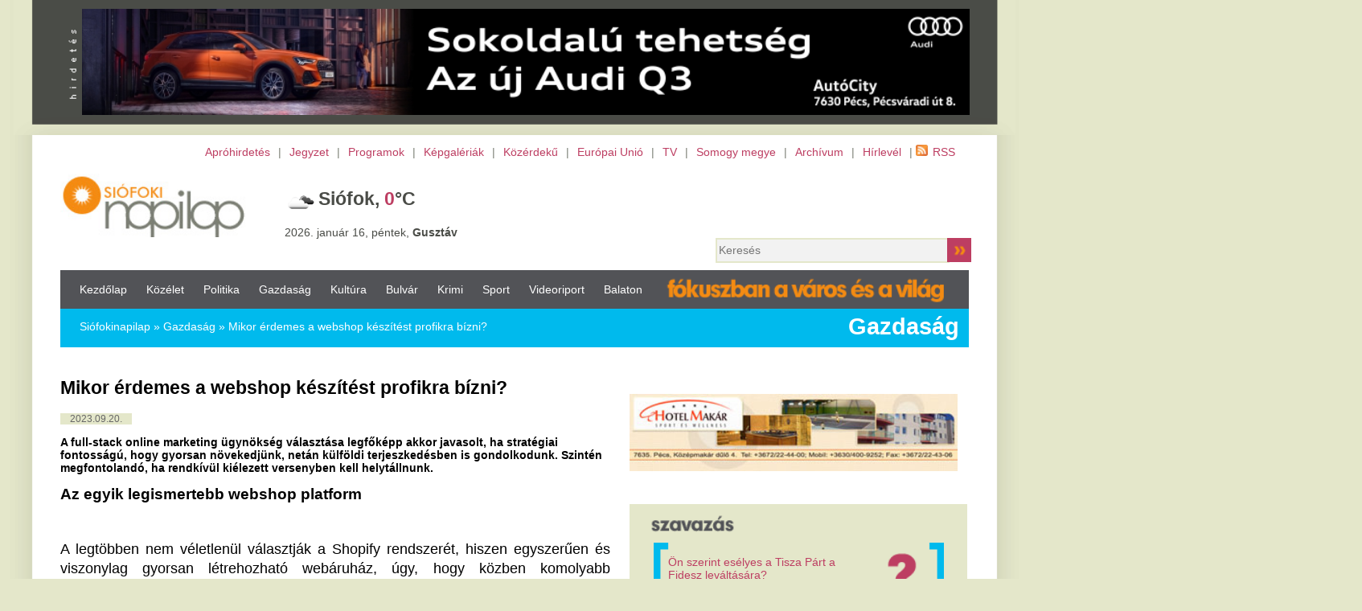

--- FILE ---
content_type: text/html
request_url: https://www.siofokinapilap.hu/cikk/Mikor_erdemes_a_webshop_keszitest_profikra_bizni_/240498
body_size: 26257
content:
<!DOCTYPE html>
<!-- PUBLIC "-//W3C//DTD XHTML 1.0 Transitional//EN" "http://www.w3.org/TR/xhtml1/DTD/xhtml1-transitional.dtd" -->
<html style="zoom: 120%">
<head>
<meta http-equiv="Content-Type" content="text/html; charset=utf-8" /><script type="text/javascript">(window.NREUM||(NREUM={})).init={ajax:{deny_list:["bam.nr-data.net"]},feature_flags:["soft_nav"]};(window.NREUM||(NREUM={})).loader_config={licenseKey:"1be91a7a1c",applicationID:"7506409",browserID:"7506423"};;/*! For license information please see nr-loader-rum-1.308.0.min.js.LICENSE.txt */
(()=>{var e,t,r={163:(e,t,r)=>{"use strict";r.d(t,{j:()=>E});var n=r(384),i=r(1741);var a=r(2555);r(860).K7.genericEvents;const s="experimental.resources",o="register",c=e=>{if(!e||"string"!=typeof e)return!1;try{document.createDocumentFragment().querySelector(e)}catch{return!1}return!0};var d=r(2614),u=r(944),l=r(8122);const f="[data-nr-mask]",g=e=>(0,l.a)(e,(()=>{const e={feature_flags:[],experimental:{allow_registered_children:!1,resources:!1},mask_selector:"*",block_selector:"[data-nr-block]",mask_input_options:{color:!1,date:!1,"datetime-local":!1,email:!1,month:!1,number:!1,range:!1,search:!1,tel:!1,text:!1,time:!1,url:!1,week:!1,textarea:!1,select:!1,password:!0}};return{ajax:{deny_list:void 0,block_internal:!0,enabled:!0,autoStart:!0},api:{get allow_registered_children(){return e.feature_flags.includes(o)||e.experimental.allow_registered_children},set allow_registered_children(t){e.experimental.allow_registered_children=t},duplicate_registered_data:!1},browser_consent_mode:{enabled:!1},distributed_tracing:{enabled:void 0,exclude_newrelic_header:void 0,cors_use_newrelic_header:void 0,cors_use_tracecontext_headers:void 0,allowed_origins:void 0},get feature_flags(){return e.feature_flags},set feature_flags(t){e.feature_flags=t},generic_events:{enabled:!0,autoStart:!0},harvest:{interval:30},jserrors:{enabled:!0,autoStart:!0},logging:{enabled:!0,autoStart:!0},metrics:{enabled:!0,autoStart:!0},obfuscate:void 0,page_action:{enabled:!0},page_view_event:{enabled:!0,autoStart:!0},page_view_timing:{enabled:!0,autoStart:!0},performance:{capture_marks:!1,capture_measures:!1,capture_detail:!0,resources:{get enabled(){return e.feature_flags.includes(s)||e.experimental.resources},set enabled(t){e.experimental.resources=t},asset_types:[],first_party_domains:[],ignore_newrelic:!0}},privacy:{cookies_enabled:!0},proxy:{assets:void 0,beacon:void 0},session:{expiresMs:d.wk,inactiveMs:d.BB},session_replay:{autoStart:!0,enabled:!1,preload:!1,sampling_rate:10,error_sampling_rate:100,collect_fonts:!1,inline_images:!1,fix_stylesheets:!0,mask_all_inputs:!0,get mask_text_selector(){return e.mask_selector},set mask_text_selector(t){c(t)?e.mask_selector="".concat(t,",").concat(f):""===t||null===t?e.mask_selector=f:(0,u.R)(5,t)},get block_class(){return"nr-block"},get ignore_class(){return"nr-ignore"},get mask_text_class(){return"nr-mask"},get block_selector(){return e.block_selector},set block_selector(t){c(t)?e.block_selector+=",".concat(t):""!==t&&(0,u.R)(6,t)},get mask_input_options(){return e.mask_input_options},set mask_input_options(t){t&&"object"==typeof t?e.mask_input_options={...t,password:!0}:(0,u.R)(7,t)}},session_trace:{enabled:!0,autoStart:!0},soft_navigations:{enabled:!0,autoStart:!0},spa:{enabled:!0,autoStart:!0},ssl:void 0,user_actions:{enabled:!0,elementAttributes:["id","className","tagName","type"]}}})());var p=r(6154),m=r(9324);let h=0;const v={buildEnv:m.F3,distMethod:m.Xs,version:m.xv,originTime:p.WN},b={consented:!1},y={appMetadata:{},get consented(){return this.session?.state?.consent||b.consented},set consented(e){b.consented=e},customTransaction:void 0,denyList:void 0,disabled:!1,harvester:void 0,isolatedBacklog:!1,isRecording:!1,loaderType:void 0,maxBytes:3e4,obfuscator:void 0,onerror:void 0,ptid:void 0,releaseIds:{},session:void 0,timeKeeper:void 0,registeredEntities:[],jsAttributesMetadata:{bytes:0},get harvestCount(){return++h}},_=e=>{const t=(0,l.a)(e,y),r=Object.keys(v).reduce((e,t)=>(e[t]={value:v[t],writable:!1,configurable:!0,enumerable:!0},e),{});return Object.defineProperties(t,r)};var w=r(5701);const x=e=>{const t=e.startsWith("http");e+="/",r.p=t?e:"https://"+e};var R=r(7836),k=r(3241);const A={accountID:void 0,trustKey:void 0,agentID:void 0,licenseKey:void 0,applicationID:void 0,xpid:void 0},S=e=>(0,l.a)(e,A),T=new Set;function E(e,t={},r,s){let{init:o,info:c,loader_config:d,runtime:u={},exposed:l=!0}=t;if(!c){const e=(0,n.pV)();o=e.init,c=e.info,d=e.loader_config}e.init=g(o||{}),e.loader_config=S(d||{}),c.jsAttributes??={},p.bv&&(c.jsAttributes.isWorker=!0),e.info=(0,a.D)(c);const f=e.init,m=[c.beacon,c.errorBeacon];T.has(e.agentIdentifier)||(f.proxy.assets&&(x(f.proxy.assets),m.push(f.proxy.assets)),f.proxy.beacon&&m.push(f.proxy.beacon),e.beacons=[...m],function(e){const t=(0,n.pV)();Object.getOwnPropertyNames(i.W.prototype).forEach(r=>{const n=i.W.prototype[r];if("function"!=typeof n||"constructor"===n)return;let a=t[r];e[r]&&!1!==e.exposed&&"micro-agent"!==e.runtime?.loaderType&&(t[r]=(...t)=>{const n=e[r](...t);return a?a(...t):n})})}(e),(0,n.US)("activatedFeatures",w.B)),u.denyList=[...f.ajax.deny_list||[],...f.ajax.block_internal?m:[]],u.ptid=e.agentIdentifier,u.loaderType=r,e.runtime=_(u),T.has(e.agentIdentifier)||(e.ee=R.ee.get(e.agentIdentifier),e.exposed=l,(0,k.W)({agentIdentifier:e.agentIdentifier,drained:!!w.B?.[e.agentIdentifier],type:"lifecycle",name:"initialize",feature:void 0,data:e.config})),T.add(e.agentIdentifier)}},384:(e,t,r)=>{"use strict";r.d(t,{NT:()=>s,US:()=>u,Zm:()=>o,bQ:()=>d,dV:()=>c,pV:()=>l});var n=r(6154),i=r(1863),a=r(1910);const s={beacon:"bam.nr-data.net",errorBeacon:"bam.nr-data.net"};function o(){return n.gm.NREUM||(n.gm.NREUM={}),void 0===n.gm.newrelic&&(n.gm.newrelic=n.gm.NREUM),n.gm.NREUM}function c(){let e=o();return e.o||(e.o={ST:n.gm.setTimeout,SI:n.gm.setImmediate||n.gm.setInterval,CT:n.gm.clearTimeout,XHR:n.gm.XMLHttpRequest,REQ:n.gm.Request,EV:n.gm.Event,PR:n.gm.Promise,MO:n.gm.MutationObserver,FETCH:n.gm.fetch,WS:n.gm.WebSocket},(0,a.i)(...Object.values(e.o))),e}function d(e,t){let r=o();r.initializedAgents??={},t.initializedAt={ms:(0,i.t)(),date:new Date},r.initializedAgents[e]=t}function u(e,t){o()[e]=t}function l(){return function(){let e=o();const t=e.info||{};e.info={beacon:s.beacon,errorBeacon:s.errorBeacon,...t}}(),function(){let e=o();const t=e.init||{};e.init={...t}}(),c(),function(){let e=o();const t=e.loader_config||{};e.loader_config={...t}}(),o()}},782:(e,t,r)=>{"use strict";r.d(t,{T:()=>n});const n=r(860).K7.pageViewTiming},860:(e,t,r)=>{"use strict";r.d(t,{$J:()=>u,K7:()=>c,P3:()=>d,XX:()=>i,Yy:()=>o,df:()=>a,qY:()=>n,v4:()=>s});const n="events",i="jserrors",a="browser/blobs",s="rum",o="browser/logs",c={ajax:"ajax",genericEvents:"generic_events",jserrors:i,logging:"logging",metrics:"metrics",pageAction:"page_action",pageViewEvent:"page_view_event",pageViewTiming:"page_view_timing",sessionReplay:"session_replay",sessionTrace:"session_trace",softNav:"soft_navigations",spa:"spa"},d={[c.pageViewEvent]:1,[c.pageViewTiming]:2,[c.metrics]:3,[c.jserrors]:4,[c.spa]:5,[c.ajax]:6,[c.sessionTrace]:7,[c.softNav]:8,[c.sessionReplay]:9,[c.logging]:10,[c.genericEvents]:11},u={[c.pageViewEvent]:s,[c.pageViewTiming]:n,[c.ajax]:n,[c.spa]:n,[c.softNav]:n,[c.metrics]:i,[c.jserrors]:i,[c.sessionTrace]:a,[c.sessionReplay]:a,[c.logging]:o,[c.genericEvents]:"ins"}},944:(e,t,r)=>{"use strict";r.d(t,{R:()=>i});var n=r(3241);function i(e,t){"function"==typeof console.debug&&(console.debug("New Relic Warning: https://github.com/newrelic/newrelic-browser-agent/blob/main/docs/warning-codes.md#".concat(e),t),(0,n.W)({agentIdentifier:null,drained:null,type:"data",name:"warn",feature:"warn",data:{code:e,secondary:t}}))}},1687:(e,t,r)=>{"use strict";r.d(t,{Ak:()=>d,Ze:()=>f,x3:()=>u});var n=r(3241),i=r(7836),a=r(3606),s=r(860),o=r(2646);const c={};function d(e,t){const r={staged:!1,priority:s.P3[t]||0};l(e),c[e].get(t)||c[e].set(t,r)}function u(e,t){e&&c[e]&&(c[e].get(t)&&c[e].delete(t),p(e,t,!1),c[e].size&&g(e))}function l(e){if(!e)throw new Error("agentIdentifier required");c[e]||(c[e]=new Map)}function f(e="",t="feature",r=!1){if(l(e),!e||!c[e].get(t)||r)return p(e,t);c[e].get(t).staged=!0,g(e)}function g(e){const t=Array.from(c[e]);t.every(([e,t])=>t.staged)&&(t.sort((e,t)=>e[1].priority-t[1].priority),t.forEach(([t])=>{c[e].delete(t),p(e,t)}))}function p(e,t,r=!0){const s=e?i.ee.get(e):i.ee,c=a.i.handlers;if(!s.aborted&&s.backlog&&c){if((0,n.W)({agentIdentifier:e,type:"lifecycle",name:"drain",feature:t}),r){const e=s.backlog[t],r=c[t];if(r){for(let t=0;e&&t<e.length;++t)m(e[t],r);Object.entries(r).forEach(([e,t])=>{Object.values(t||{}).forEach(t=>{t[0]?.on&&t[0]?.context()instanceof o.y&&t[0].on(e,t[1])})})}}s.isolatedBacklog||delete c[t],s.backlog[t]=null,s.emit("drain-"+t,[])}}function m(e,t){var r=e[1];Object.values(t[r]||{}).forEach(t=>{var r=e[0];if(t[0]===r){var n=t[1],i=e[3],a=e[2];n.apply(i,a)}})}},1738:(e,t,r)=>{"use strict";r.d(t,{U:()=>g,Y:()=>f});var n=r(3241),i=r(9908),a=r(1863),s=r(944),o=r(5701),c=r(3969),d=r(8362),u=r(860),l=r(4261);function f(e,t,r,a){const f=a||r;!f||f[e]&&f[e]!==d.d.prototype[e]||(f[e]=function(){(0,i.p)(c.xV,["API/"+e+"/called"],void 0,u.K7.metrics,r.ee),(0,n.W)({agentIdentifier:r.agentIdentifier,drained:!!o.B?.[r.agentIdentifier],type:"data",name:"api",feature:l.Pl+e,data:{}});try{return t.apply(this,arguments)}catch(e){(0,s.R)(23,e)}})}function g(e,t,r,n,s){const o=e.info;null===r?delete o.jsAttributes[t]:o.jsAttributes[t]=r,(s||null===r)&&(0,i.p)(l.Pl+n,[(0,a.t)(),t,r],void 0,"session",e.ee)}},1741:(e,t,r)=>{"use strict";r.d(t,{W:()=>a});var n=r(944),i=r(4261);class a{#e(e,...t){if(this[e]!==a.prototype[e])return this[e](...t);(0,n.R)(35,e)}addPageAction(e,t){return this.#e(i.hG,e,t)}register(e){return this.#e(i.eY,e)}recordCustomEvent(e,t){return this.#e(i.fF,e,t)}setPageViewName(e,t){return this.#e(i.Fw,e,t)}setCustomAttribute(e,t,r){return this.#e(i.cD,e,t,r)}noticeError(e,t){return this.#e(i.o5,e,t)}setUserId(e,t=!1){return this.#e(i.Dl,e,t)}setApplicationVersion(e){return this.#e(i.nb,e)}setErrorHandler(e){return this.#e(i.bt,e)}addRelease(e,t){return this.#e(i.k6,e,t)}log(e,t){return this.#e(i.$9,e,t)}start(){return this.#e(i.d3)}finished(e){return this.#e(i.BL,e)}recordReplay(){return this.#e(i.CH)}pauseReplay(){return this.#e(i.Tb)}addToTrace(e){return this.#e(i.U2,e)}setCurrentRouteName(e){return this.#e(i.PA,e)}interaction(e){return this.#e(i.dT,e)}wrapLogger(e,t,r){return this.#e(i.Wb,e,t,r)}measure(e,t){return this.#e(i.V1,e,t)}consent(e){return this.#e(i.Pv,e)}}},1863:(e,t,r)=>{"use strict";function n(){return Math.floor(performance.now())}r.d(t,{t:()=>n})},1910:(e,t,r)=>{"use strict";r.d(t,{i:()=>a});var n=r(944);const i=new Map;function a(...e){return e.every(e=>{if(i.has(e))return i.get(e);const t="function"==typeof e?e.toString():"",r=t.includes("[native code]"),a=t.includes("nrWrapper");return r||a||(0,n.R)(64,e?.name||t),i.set(e,r),r})}},2555:(e,t,r)=>{"use strict";r.d(t,{D:()=>o,f:()=>s});var n=r(384),i=r(8122);const a={beacon:n.NT.beacon,errorBeacon:n.NT.errorBeacon,licenseKey:void 0,applicationID:void 0,sa:void 0,queueTime:void 0,applicationTime:void 0,ttGuid:void 0,user:void 0,account:void 0,product:void 0,extra:void 0,jsAttributes:{},userAttributes:void 0,atts:void 0,transactionName:void 0,tNamePlain:void 0};function s(e){try{return!!e.licenseKey&&!!e.errorBeacon&&!!e.applicationID}catch(e){return!1}}const o=e=>(0,i.a)(e,a)},2614:(e,t,r)=>{"use strict";r.d(t,{BB:()=>s,H3:()=>n,g:()=>d,iL:()=>c,tS:()=>o,uh:()=>i,wk:()=>a});const n="NRBA",i="SESSION",a=144e5,s=18e5,o={STARTED:"session-started",PAUSE:"session-pause",RESET:"session-reset",RESUME:"session-resume",UPDATE:"session-update"},c={SAME_TAB:"same-tab",CROSS_TAB:"cross-tab"},d={OFF:0,FULL:1,ERROR:2}},2646:(e,t,r)=>{"use strict";r.d(t,{y:()=>n});class n{constructor(e){this.contextId=e}}},2843:(e,t,r)=>{"use strict";r.d(t,{G:()=>a,u:()=>i});var n=r(3878);function i(e,t=!1,r,i){(0,n.DD)("visibilitychange",function(){if(t)return void("hidden"===document.visibilityState&&e());e(document.visibilityState)},r,i)}function a(e,t,r){(0,n.sp)("pagehide",e,t,r)}},3241:(e,t,r)=>{"use strict";r.d(t,{W:()=>a});var n=r(6154);const i="newrelic";function a(e={}){try{n.gm.dispatchEvent(new CustomEvent(i,{detail:e}))}catch(e){}}},3606:(e,t,r)=>{"use strict";r.d(t,{i:()=>a});var n=r(9908);a.on=s;var i=a.handlers={};function a(e,t,r,a){s(a||n.d,i,e,t,r)}function s(e,t,r,i,a){a||(a="feature"),e||(e=n.d);var s=t[a]=t[a]||{};(s[r]=s[r]||[]).push([e,i])}},3878:(e,t,r)=>{"use strict";function n(e,t){return{capture:e,passive:!1,signal:t}}function i(e,t,r=!1,i){window.addEventListener(e,t,n(r,i))}function a(e,t,r=!1,i){document.addEventListener(e,t,n(r,i))}r.d(t,{DD:()=>a,jT:()=>n,sp:()=>i})},3969:(e,t,r)=>{"use strict";r.d(t,{TZ:()=>n,XG:()=>o,rs:()=>i,xV:()=>s,z_:()=>a});const n=r(860).K7.metrics,i="sm",a="cm",s="storeSupportabilityMetrics",o="storeEventMetrics"},4234:(e,t,r)=>{"use strict";r.d(t,{W:()=>a});var n=r(7836),i=r(1687);class a{constructor(e,t){this.agentIdentifier=e,this.ee=n.ee.get(e),this.featureName=t,this.blocked=!1}deregisterDrain(){(0,i.x3)(this.agentIdentifier,this.featureName)}}},4261:(e,t,r)=>{"use strict";r.d(t,{$9:()=>d,BL:()=>o,CH:()=>g,Dl:()=>_,Fw:()=>y,PA:()=>h,Pl:()=>n,Pv:()=>k,Tb:()=>l,U2:()=>a,V1:()=>R,Wb:()=>x,bt:()=>b,cD:()=>v,d3:()=>w,dT:()=>c,eY:()=>p,fF:()=>f,hG:()=>i,k6:()=>s,nb:()=>m,o5:()=>u});const n="api-",i="addPageAction",a="addToTrace",s="addRelease",o="finished",c="interaction",d="log",u="noticeError",l="pauseReplay",f="recordCustomEvent",g="recordReplay",p="register",m="setApplicationVersion",h="setCurrentRouteName",v="setCustomAttribute",b="setErrorHandler",y="setPageViewName",_="setUserId",w="start",x="wrapLogger",R="measure",k="consent"},5289:(e,t,r)=>{"use strict";r.d(t,{GG:()=>s,Qr:()=>c,sB:()=>o});var n=r(3878),i=r(6389);function a(){return"undefined"==typeof document||"complete"===document.readyState}function s(e,t){if(a())return e();const r=(0,i.J)(e),s=setInterval(()=>{a()&&(clearInterval(s),r())},500);(0,n.sp)("load",r,t)}function o(e){if(a())return e();(0,n.DD)("DOMContentLoaded",e)}function c(e){if(a())return e();(0,n.sp)("popstate",e)}},5607:(e,t,r)=>{"use strict";r.d(t,{W:()=>n});const n=(0,r(9566).bz)()},5701:(e,t,r)=>{"use strict";r.d(t,{B:()=>a,t:()=>s});var n=r(3241);const i=new Set,a={};function s(e,t){const r=t.agentIdentifier;a[r]??={},e&&"object"==typeof e&&(i.has(r)||(t.ee.emit("rumresp",[e]),a[r]=e,i.add(r),(0,n.W)({agentIdentifier:r,loaded:!0,drained:!0,type:"lifecycle",name:"load",feature:void 0,data:e})))}},6154:(e,t,r)=>{"use strict";r.d(t,{OF:()=>c,RI:()=>i,WN:()=>u,bv:()=>a,eN:()=>l,gm:()=>s,mw:()=>o,sb:()=>d});var n=r(1863);const i="undefined"!=typeof window&&!!window.document,a="undefined"!=typeof WorkerGlobalScope&&("undefined"!=typeof self&&self instanceof WorkerGlobalScope&&self.navigator instanceof WorkerNavigator||"undefined"!=typeof globalThis&&globalThis instanceof WorkerGlobalScope&&globalThis.navigator instanceof WorkerNavigator),s=i?window:"undefined"!=typeof WorkerGlobalScope&&("undefined"!=typeof self&&self instanceof WorkerGlobalScope&&self||"undefined"!=typeof globalThis&&globalThis instanceof WorkerGlobalScope&&globalThis),o=Boolean("hidden"===s?.document?.visibilityState),c=/iPad|iPhone|iPod/.test(s.navigator?.userAgent),d=c&&"undefined"==typeof SharedWorker,u=((()=>{const e=s.navigator?.userAgent?.match(/Firefox[/\s](\d+\.\d+)/);Array.isArray(e)&&e.length>=2&&e[1]})(),Date.now()-(0,n.t)()),l=()=>"undefined"!=typeof PerformanceNavigationTiming&&s?.performance?.getEntriesByType("navigation")?.[0]?.responseStart},6389:(e,t,r)=>{"use strict";function n(e,t=500,r={}){const n=r?.leading||!1;let i;return(...r)=>{n&&void 0===i&&(e.apply(this,r),i=setTimeout(()=>{i=clearTimeout(i)},t)),n||(clearTimeout(i),i=setTimeout(()=>{e.apply(this,r)},t))}}function i(e){let t=!1;return(...r)=>{t||(t=!0,e.apply(this,r))}}r.d(t,{J:()=>i,s:()=>n})},6630:(e,t,r)=>{"use strict";r.d(t,{T:()=>n});const n=r(860).K7.pageViewEvent},7699:(e,t,r)=>{"use strict";r.d(t,{It:()=>a,KC:()=>o,No:()=>i,qh:()=>s});var n=r(860);const i=16e3,a=1e6,s="SESSION_ERROR",o={[n.K7.logging]:!0,[n.K7.genericEvents]:!1,[n.K7.jserrors]:!1,[n.K7.ajax]:!1}},7836:(e,t,r)=>{"use strict";r.d(t,{P:()=>o,ee:()=>c});var n=r(384),i=r(8990),a=r(2646),s=r(5607);const o="nr@context:".concat(s.W),c=function e(t,r){var n={},s={},u={},l=!1;try{l=16===r.length&&d.initializedAgents?.[r]?.runtime.isolatedBacklog}catch(e){}var f={on:p,addEventListener:p,removeEventListener:function(e,t){var r=n[e];if(!r)return;for(var i=0;i<r.length;i++)r[i]===t&&r.splice(i,1)},emit:function(e,r,n,i,a){!1!==a&&(a=!0);if(c.aborted&&!i)return;t&&a&&t.emit(e,r,n);var o=g(n);m(e).forEach(e=>{e.apply(o,r)});var d=v()[s[e]];d&&d.push([f,e,r,o]);return o},get:h,listeners:m,context:g,buffer:function(e,t){const r=v();if(t=t||"feature",f.aborted)return;Object.entries(e||{}).forEach(([e,n])=>{s[n]=t,t in r||(r[t]=[])})},abort:function(){f._aborted=!0,Object.keys(f.backlog).forEach(e=>{delete f.backlog[e]})},isBuffering:function(e){return!!v()[s[e]]},debugId:r,backlog:l?{}:t&&"object"==typeof t.backlog?t.backlog:{},isolatedBacklog:l};return Object.defineProperty(f,"aborted",{get:()=>{let e=f._aborted||!1;return e||(t&&(e=t.aborted),e)}}),f;function g(e){return e&&e instanceof a.y?e:e?(0,i.I)(e,o,()=>new a.y(o)):new a.y(o)}function p(e,t){n[e]=m(e).concat(t)}function m(e){return n[e]||[]}function h(t){return u[t]=u[t]||e(f,t)}function v(){return f.backlog}}(void 0,"globalEE"),d=(0,n.Zm)();d.ee||(d.ee=c)},8122:(e,t,r)=>{"use strict";r.d(t,{a:()=>i});var n=r(944);function i(e,t){try{if(!e||"object"!=typeof e)return(0,n.R)(3);if(!t||"object"!=typeof t)return(0,n.R)(4);const r=Object.create(Object.getPrototypeOf(t),Object.getOwnPropertyDescriptors(t)),a=0===Object.keys(r).length?e:r;for(let s in a)if(void 0!==e[s])try{if(null===e[s]){r[s]=null;continue}Array.isArray(e[s])&&Array.isArray(t[s])?r[s]=Array.from(new Set([...e[s],...t[s]])):"object"==typeof e[s]&&"object"==typeof t[s]?r[s]=i(e[s],t[s]):r[s]=e[s]}catch(e){r[s]||(0,n.R)(1,e)}return r}catch(e){(0,n.R)(2,e)}}},8362:(e,t,r)=>{"use strict";r.d(t,{d:()=>a});var n=r(9566),i=r(1741);class a extends i.W{agentIdentifier=(0,n.LA)(16)}},8374:(e,t,r)=>{r.nc=(()=>{try{return document?.currentScript?.nonce}catch(e){}return""})()},8990:(e,t,r)=>{"use strict";r.d(t,{I:()=>i});var n=Object.prototype.hasOwnProperty;function i(e,t,r){if(n.call(e,t))return e[t];var i=r();if(Object.defineProperty&&Object.keys)try{return Object.defineProperty(e,t,{value:i,writable:!0,enumerable:!1}),i}catch(e){}return e[t]=i,i}},9324:(e,t,r)=>{"use strict";r.d(t,{F3:()=>i,Xs:()=>a,xv:()=>n});const n="1.308.0",i="PROD",a="CDN"},9566:(e,t,r)=>{"use strict";r.d(t,{LA:()=>o,bz:()=>s});var n=r(6154);const i="xxxxxxxx-xxxx-4xxx-yxxx-xxxxxxxxxxxx";function a(e,t){return e?15&e[t]:16*Math.random()|0}function s(){const e=n.gm?.crypto||n.gm?.msCrypto;let t,r=0;return e&&e.getRandomValues&&(t=e.getRandomValues(new Uint8Array(30))),i.split("").map(e=>"x"===e?a(t,r++).toString(16):"y"===e?(3&a()|8).toString(16):e).join("")}function o(e){const t=n.gm?.crypto||n.gm?.msCrypto;let r,i=0;t&&t.getRandomValues&&(r=t.getRandomValues(new Uint8Array(e)));const s=[];for(var o=0;o<e;o++)s.push(a(r,i++).toString(16));return s.join("")}},9908:(e,t,r)=>{"use strict";r.d(t,{d:()=>n,p:()=>i});var n=r(7836).ee.get("handle");function i(e,t,r,i,a){a?(a.buffer([e],i),a.emit(e,t,r)):(n.buffer([e],i),n.emit(e,t,r))}}},n={};function i(e){var t=n[e];if(void 0!==t)return t.exports;var a=n[e]={exports:{}};return r[e](a,a.exports,i),a.exports}i.m=r,i.d=(e,t)=>{for(var r in t)i.o(t,r)&&!i.o(e,r)&&Object.defineProperty(e,r,{enumerable:!0,get:t[r]})},i.f={},i.e=e=>Promise.all(Object.keys(i.f).reduce((t,r)=>(i.f[r](e,t),t),[])),i.u=e=>"nr-rum-1.308.0.min.js",i.o=(e,t)=>Object.prototype.hasOwnProperty.call(e,t),e={},t="NRBA-1.308.0.PROD:",i.l=(r,n,a,s)=>{if(e[r])e[r].push(n);else{var o,c;if(void 0!==a)for(var d=document.getElementsByTagName("script"),u=0;u<d.length;u++){var l=d[u];if(l.getAttribute("src")==r||l.getAttribute("data-webpack")==t+a){o=l;break}}if(!o){c=!0;var f={296:"sha512-+MIMDsOcckGXa1EdWHqFNv7P+JUkd5kQwCBr3KE6uCvnsBNUrdSt4a/3/L4j4TxtnaMNjHpza2/erNQbpacJQA=="};(o=document.createElement("script")).charset="utf-8",i.nc&&o.setAttribute("nonce",i.nc),o.setAttribute("data-webpack",t+a),o.src=r,0!==o.src.indexOf(window.location.origin+"/")&&(o.crossOrigin="anonymous"),f[s]&&(o.integrity=f[s])}e[r]=[n];var g=(t,n)=>{o.onerror=o.onload=null,clearTimeout(p);var i=e[r];if(delete e[r],o.parentNode&&o.parentNode.removeChild(o),i&&i.forEach(e=>e(n)),t)return t(n)},p=setTimeout(g.bind(null,void 0,{type:"timeout",target:o}),12e4);o.onerror=g.bind(null,o.onerror),o.onload=g.bind(null,o.onload),c&&document.head.appendChild(o)}},i.r=e=>{"undefined"!=typeof Symbol&&Symbol.toStringTag&&Object.defineProperty(e,Symbol.toStringTag,{value:"Module"}),Object.defineProperty(e,"__esModule",{value:!0})},i.p="https://js-agent.newrelic.com/",(()=>{var e={374:0,840:0};i.f.j=(t,r)=>{var n=i.o(e,t)?e[t]:void 0;if(0!==n)if(n)r.push(n[2]);else{var a=new Promise((r,i)=>n=e[t]=[r,i]);r.push(n[2]=a);var s=i.p+i.u(t),o=new Error;i.l(s,r=>{if(i.o(e,t)&&(0!==(n=e[t])&&(e[t]=void 0),n)){var a=r&&("load"===r.type?"missing":r.type),s=r&&r.target&&r.target.src;o.message="Loading chunk "+t+" failed: ("+a+": "+s+")",o.name="ChunkLoadError",o.type=a,o.request=s,n[1](o)}},"chunk-"+t,t)}};var t=(t,r)=>{var n,a,[s,o,c]=r,d=0;if(s.some(t=>0!==e[t])){for(n in o)i.o(o,n)&&(i.m[n]=o[n]);if(c)c(i)}for(t&&t(r);d<s.length;d++)a=s[d],i.o(e,a)&&e[a]&&e[a][0](),e[a]=0},r=self["webpackChunk:NRBA-1.308.0.PROD"]=self["webpackChunk:NRBA-1.308.0.PROD"]||[];r.forEach(t.bind(null,0)),r.push=t.bind(null,r.push.bind(r))})(),(()=>{"use strict";i(8374);var e=i(8362),t=i(860);const r=Object.values(t.K7);var n=i(163);var a=i(9908),s=i(1863),o=i(4261),c=i(1738);var d=i(1687),u=i(4234),l=i(5289),f=i(6154),g=i(944),p=i(384);const m=e=>f.RI&&!0===e?.privacy.cookies_enabled;function h(e){return!!(0,p.dV)().o.MO&&m(e)&&!0===e?.session_trace.enabled}var v=i(6389),b=i(7699);class y extends u.W{constructor(e,t){super(e.agentIdentifier,t),this.agentRef=e,this.abortHandler=void 0,this.featAggregate=void 0,this.loadedSuccessfully=void 0,this.onAggregateImported=new Promise(e=>{this.loadedSuccessfully=e}),this.deferred=Promise.resolve(),!1===e.init[this.featureName].autoStart?this.deferred=new Promise((t,r)=>{this.ee.on("manual-start-all",(0,v.J)(()=>{(0,d.Ak)(e.agentIdentifier,this.featureName),t()}))}):(0,d.Ak)(e.agentIdentifier,t)}importAggregator(e,t,r={}){if(this.featAggregate)return;const n=async()=>{let n;await this.deferred;try{if(m(e.init)){const{setupAgentSession:t}=await i.e(296).then(i.bind(i,3305));n=t(e)}}catch(e){(0,g.R)(20,e),this.ee.emit("internal-error",[e]),(0,a.p)(b.qh,[e],void 0,this.featureName,this.ee)}try{if(!this.#t(this.featureName,n,e.init))return(0,d.Ze)(this.agentIdentifier,this.featureName),void this.loadedSuccessfully(!1);const{Aggregate:i}=await t();this.featAggregate=new i(e,r),e.runtime.harvester.initializedAggregates.push(this.featAggregate),this.loadedSuccessfully(!0)}catch(e){(0,g.R)(34,e),this.abortHandler?.(),(0,d.Ze)(this.agentIdentifier,this.featureName,!0),this.loadedSuccessfully(!1),this.ee&&this.ee.abort()}};f.RI?(0,l.GG)(()=>n(),!0):n()}#t(e,r,n){if(this.blocked)return!1;switch(e){case t.K7.sessionReplay:return h(n)&&!!r;case t.K7.sessionTrace:return!!r;default:return!0}}}var _=i(6630),w=i(2614),x=i(3241);class R extends y{static featureName=_.T;constructor(e){var t;super(e,_.T),this.setupInspectionEvents(e.agentIdentifier),t=e,(0,c.Y)(o.Fw,function(e,r){"string"==typeof e&&("/"!==e.charAt(0)&&(e="/"+e),t.runtime.customTransaction=(r||"http://custom.transaction")+e,(0,a.p)(o.Pl+o.Fw,[(0,s.t)()],void 0,void 0,t.ee))},t),this.importAggregator(e,()=>i.e(296).then(i.bind(i,3943)))}setupInspectionEvents(e){const t=(t,r)=>{t&&(0,x.W)({agentIdentifier:e,timeStamp:t.timeStamp,loaded:"complete"===t.target.readyState,type:"window",name:r,data:t.target.location+""})};(0,l.sB)(e=>{t(e,"DOMContentLoaded")}),(0,l.GG)(e=>{t(e,"load")}),(0,l.Qr)(e=>{t(e,"navigate")}),this.ee.on(w.tS.UPDATE,(t,r)=>{(0,x.W)({agentIdentifier:e,type:"lifecycle",name:"session",data:r})})}}class k extends e.d{constructor(e){var t;(super(),f.gm)?(this.features={},(0,p.bQ)(this.agentIdentifier,this),this.desiredFeatures=new Set(e.features||[]),this.desiredFeatures.add(R),(0,n.j)(this,e,e.loaderType||"agent"),t=this,(0,c.Y)(o.cD,function(e,r,n=!1){if("string"==typeof e){if(["string","number","boolean"].includes(typeof r)||null===r)return(0,c.U)(t,e,r,o.cD,n);(0,g.R)(40,typeof r)}else(0,g.R)(39,typeof e)},t),function(e){(0,c.Y)(o.Dl,function(t,r=!1){if("string"!=typeof t&&null!==t)return void(0,g.R)(41,typeof t);const n=e.info.jsAttributes["enduser.id"];r&&null!=n&&n!==t?(0,a.p)(o.Pl+"setUserIdAndResetSession",[t],void 0,"session",e.ee):(0,c.U)(e,"enduser.id",t,o.Dl,!0)},e)}(this),function(e){(0,c.Y)(o.nb,function(t){if("string"==typeof t||null===t)return(0,c.U)(e,"application.version",t,o.nb,!1);(0,g.R)(42,typeof t)},e)}(this),function(e){(0,c.Y)(o.d3,function(){e.ee.emit("manual-start-all")},e)}(this),function(e){(0,c.Y)(o.Pv,function(t=!0){if("boolean"==typeof t){if((0,a.p)(o.Pl+o.Pv,[t],void 0,"session",e.ee),e.runtime.consented=t,t){const t=e.features.page_view_event;t.onAggregateImported.then(e=>{const r=t.featAggregate;e&&!r.sentRum&&r.sendRum()})}}else(0,g.R)(65,typeof t)},e)}(this),this.run()):(0,g.R)(21)}get config(){return{info:this.info,init:this.init,loader_config:this.loader_config,runtime:this.runtime}}get api(){return this}run(){try{const e=function(e){const t={};return r.forEach(r=>{t[r]=!!e[r]?.enabled}),t}(this.init),n=[...this.desiredFeatures];n.sort((e,r)=>t.P3[e.featureName]-t.P3[r.featureName]),n.forEach(r=>{if(!e[r.featureName]&&r.featureName!==t.K7.pageViewEvent)return;if(r.featureName===t.K7.spa)return void(0,g.R)(67);const n=function(e){switch(e){case t.K7.ajax:return[t.K7.jserrors];case t.K7.sessionTrace:return[t.K7.ajax,t.K7.pageViewEvent];case t.K7.sessionReplay:return[t.K7.sessionTrace];case t.K7.pageViewTiming:return[t.K7.pageViewEvent];default:return[]}}(r.featureName).filter(e=>!(e in this.features));n.length>0&&(0,g.R)(36,{targetFeature:r.featureName,missingDependencies:n}),this.features[r.featureName]=new r(this)})}catch(e){(0,g.R)(22,e);for(const e in this.features)this.features[e].abortHandler?.();const t=(0,p.Zm)();delete t.initializedAgents[this.agentIdentifier]?.features,delete this.sharedAggregator;return t.ee.get(this.agentIdentifier).abort(),!1}}}var A=i(2843),S=i(782);class T extends y{static featureName=S.T;constructor(e){super(e,S.T),f.RI&&((0,A.u)(()=>(0,a.p)("docHidden",[(0,s.t)()],void 0,S.T,this.ee),!0),(0,A.G)(()=>(0,a.p)("winPagehide",[(0,s.t)()],void 0,S.T,this.ee)),this.importAggregator(e,()=>i.e(296).then(i.bind(i,2117))))}}var E=i(3969);class I extends y{static featureName=E.TZ;constructor(e){super(e,E.TZ),f.RI&&document.addEventListener("securitypolicyviolation",e=>{(0,a.p)(E.xV,["Generic/CSPViolation/Detected"],void 0,this.featureName,this.ee)}),this.importAggregator(e,()=>i.e(296).then(i.bind(i,9623)))}}new k({features:[R,T,I],loaderType:"lite"})})()})();</script>
<meta name="Generator" content="napilapcsoport.hu"/>
<meta name="viewport" content="width=device-width, initial-scale=1">
<meta name="Author" content="napilapcsoport.hu"/>
<meta name="ROBOTS" content="ALL" />
<meta http-equiv="imagetoolbar" content="no" />
<meta name="Keywords" content="Siófok, hírek,cikkek,politika,közélet,gazdaság,kultúra,programok,mozi,ekf, európa kultúrális fővárosa,egyetem pécs, pte"/>
<meta name="Description" content="Siófok, hírek,cikkek,politika,közélet,gazdaság,kultúra,programok,mozi,ekf, európa kultúrális fővárosa,egyetem"/>
<link rel="shortcut icon" href="/favicon.ico" />
<title>Siófoki Napilap&nbsp;-&nbsp;Mikor érdemes a webshop készítést profikra bízni?</title>
<meta name="og:title" content="Mikor érdemes a webshop készítést profikra bízni?" />
<meta name="og:type" content="article" />
<meta name="og:description" content="

A full-stack online marketing ügynökség választása legfőképp akkor javasolt, ha stratégiai fontosságú, hogy gyorsan növekedjünk, netán külföldi terjeszkedésben is gondolkodunk. Szintén megfontolandó, ha rendkívül kiélezett versenyben kell helytállnunk." />
<meta name="img_src" content="https://img.pecsinapilap.hu/img/src/156265/w/100/h/75/zc/1" />
<!--meta name="image_src" content="http://img.pecsinapilap.hu/img/src/156265/w/100/h/75/zc/1" / -->
<meta property="og:image" content="https://img.pecsinapilap.hu/img/src/156265/w/500" />
<link type="text/css" rel="stylesheet" href="/css/base.css" />
<link type="text/css" rel="stylesheet" href="/js/fancybox/jquery.fancybox-1.3.1.css" />




<link rel="alternate" type="application/rss+xml" title="RSS" href="/rss" />


<link type="text/css" rel="stylesheet" href="/css/comments.css" />

<script type="text/javascript" src="//ajax.googleapis.com/ajax/libs/jquery/1.7.2/jquery.min.js"</script>
<script src="//maps.google.com/maps/api/js?sensor=false" type="text/javascript"></script>
<script type="text/javascript" src="/js/cufon-yui.js"></script>
<script type="text/javascript" src="/js/Geometrix_Black_italic_500-Geometrix_Black_italic_500.font.js"></script>
<script type="text/javascript" src="/js/tooltip.js"></script>
<script type="text/javascript" src="/js/jquery.validate.js"></script>
<script type="text/javascript" src="/js/jquery.form.js"></script>
<!--script type="text/javascript" src="/js/jquery.metadata.js"></script-->
<script type="text/javascript" src="/js/jTimer.js"></script>
<script type="text/javascript" src="/js/jquery.appear-1.1.1.min.js"></script>
<script type="text/javascript" src="/js/swfobject.js"></script>
<script type="text/javascript" src="/js/gmap3.min.js"></script>
<script type="text/javascript" src="/js/common.js"></script>
<script type="text/javascript" src="/js/fancybox/jquery.fancybox-1.3.1.pack.js"></script>
<base href="http://www.siofokinapilap.hu/" />
</head>
<body>



<div id="cikkfly">
<h1>Ezt olvasta már?</h1>
<h2><a href="/cikk/Hogyan_erheted_el__hogy_a_muszempillaid_tartosak_legyenek_/241695">Hogyan érheted el, hogy a műszempilláid tartósak legyenek?</a></h2>
<p><a href="/cikk/Hogyan_erheted_el__hogy_a_muszempillaid_tartosak_legyenek_/241695">Eszedbe jutott már valaha, hogy miért nem mindig olyan tartósak a műszempillák, mint szeretnéd? Vagy hogy mi okozhat esetleg irritációt az applikációt követően? </a></p>
</div>


<script type="text/javascript">


$(document).ready(function() {
	$('#share').appear(function() {
		  $("#cikkfly").animate({
			right: '10',
			height: 'toggle'
		  }, 600, function() {
			setTimeout(function() {
				$("#cikkfly").hide('slow');								
			},9000 );
		  });
	});
	
	$("#cikkfly").mouseover(function() {
			setTimeout(function() {
				$("#cikkfly").hide('slow');								
			},15000 );
	});
	
});
</script>







<base href="http://www.siofokinapilap.hu/" />


<div id="headbanner">
	  	
     <img src="/images/title_hird_v.png" alt="" class="hirdv1" />
     <div class="headimg" id="adzone_1">
	            <a target="_blank" href="/clickbanner/place/518"><img src="http://ad.pecsinapilap.hu/img/612" border="0" alt="0" title="" /></a>
                
     </div> 
	    <!--img src="images/title_hird_v.png" alt="" class="hirdv2" />
	  	<div class="headimg" id="adzone_2">
	    <!--img src="images/title_hird_v.png" alt="" class="hirdv" /-->
	            
        <!--/div-->         
    </div>
    
	<div id="main">
		<div id="header">
		<input id="woeid" type="hidden" name="woeid" value="814934" />
        		    <div class="topmenu">

									            <a href="/aprohirdetesek">Apróhirdetés</a>  |  
                                	                    	                                        	                                        	                                        	                                        	                                        	                                        	                                        	                                        	                                        	                                        	                                        	                                        	                                        	                                        	                                        	                                        	                                        	                                        	                                                    	                    	                                        	                                        	                                        	                                        	                                        	                                        	                                        	                                        	                                        	                                        	                                        	                                        	                                        	                                        	                                        	                                        	                                        	                                        	                                                    	                    	                                        	                                        	                                        	                                        	                                        	                                        	                                        	                                        	                                        	                                        	                                        	                                        	                                        	                                        	                                        	                                        	                                        	                                        	                                                    	                    	                                        	                                        	                                        	                                        	                                        	                                        	                                        	                                        	                                        	                                        	                                        	                                        	                                        	                                        	                                        	                                        	                                        	                                        	                                                    	                    	                                        	                                        	                                        	                                        	                                        	                                        	                                        	                                        	                                        	                                        	                                        	                                        	                                        	                                        	                                        	                                        	                                        	                                        	                                                    	                    	                                        	                                        	                                        	                                        	                                        	                                        	                                        	                                        	                                        	                                        	                                        	                                        	                                        	                                        	                                        	                                        	                                        	                                        	                                                    	                    	                                        	                                        	                                        	                                        	                                        	                                        	                                        	                                        	                                        	                                        	                                        	                                        	                            				            <a href="/rovat/Jegyzet">Jegyzet</a>  |  
                                                                                            	                                        	                                        	                                        	                                        	                                        	                                                    	                    	                                        	                                        	                                        	                                        	                                        	                                        	                                        	                                        	                                        	                                        	                                        	                                        	                                        	                            				            <a href="/rovat/Programok">Programok</a>  |  
                                                                                            	                                        	                                        	                                        	                                        	                                                    	                    	                                        	                                        	                                        	                                        	                                        	                                        	                                        	                                        	                                        	                                        	                                        	                                        	                                        	                                        	                            				            <a href="/rovat/Kepgaleriak">Képgalériák</a>  |  
                                                                                            	                                        	                                        	                                        	                                                    	                    	                                        	                                        	                                        	                                        	                                        	                                        	                                        	                                        	                                        	                                        	                                        	                                        	                                        	                                        	                                        	                                        	                                        	                                        	                                                    	                    	                                        	                                        	                                        	                                        	                                        	                                        	                                        	                                        	                                        	                                        	                                        	                                        	                                        	                                        	                                        	                                        	                                        	                                        	                                                    	                    	                                        	                                        	                                        	                                        	                                        	                                        	                                        	                                        	                                        	                                        	                                        	                                        	                                        	                                        	                                        	                            				            <a href="/rovat/Kozerdeku">Közérdekű</a>  |  
                                                                                            	                                        	                                        	                                                    	                    	                                        	                                        	                                        	                                        	                                        	                                        	                                        	                                        	                                        	                                        	                                        	                                        	                                        	                                        	                                        	                                        	                                        	                                        	                                                    	                    	                                        	                                        	                                        	                                        	                                        	                                        	                                        	                                        	                                        	                                        	                                        	                                        	                                        	                                        	                                        	                                        	                                        	                                        	                                                    	                    	                                        	                                        	                                        	                                        	                                        	                                        	                                        	                                        	                                        	                                        	                                        	                                        	                                        	                                        	                                        	                                        	                                        	                            				            <a href="/rovat/Europai_Unio">Európai Unió</a>  |  
                                                                                            	                                                    	                    	                                        	                                        	                                        	                                        	                                        	                                        	                                        	                                        	                                        	                                        	                                        	                                        	                                        	                                        	                                        	                                        	                                        	                                        	                                                    	                    	                                        	                                        	                                        	                                        	                                        	                                        	                                        	                                        	                                        	                                        	                                        	                                        	                                        	                                        	                                        	                                        	                            				            <a href="tv">TV</a>  |  
                                                                                            	                                        	                                                    	                    	                                        	                                        	                                        	                                        	                                        	                                        	                                        	                                        	                                        	                                        	                                        	                                        	                                        	                                        	                                        	                                        	                                        	                                        	                                                    	                    	                                        	                                        	                                        	                                        	                                        	                                        	                                        	                                        	                                        	                                        	                                        	                                        	                                        	                                        	                                        	                                        	                                        	                                        	                                                    	                    	                                        	                                        	                                        	                                        	                                        	                                        	                                        	                                        	                                        	                                        	                                        	                                        	                                        	                                        	                                        	                                        	                                        	                                        	                                                    	                    	                                        	                                        	                                        	                                        	                                        	                                        	                                        	                                        	                                        	                                        	                                        	                                        	                                        	                                        	                                        	                                        	                                        	                                        	                                                    	                    	                                        	                                        	                                        	                                        	                                        	                                        	                                        	                                        	                                        	                                        	                                        	                                        	                                        	                                        	                                        	                                        	                                        	                                        	                                                    	                    	                                        	                                        	                                        	                                        	                                        	                                        	                                        	                                        	                                        	                                        	                                        	                                        	                                        	                                        	                                        	                                        	                                        	                                        	                                                    	                    	                                        	                                        	                                        	                                        	                                        	                                        	                                        	                                        	                                        	                                        	                                        	                                        	                                        	                                        	                                        	                                        	                                        	                                        	                                                    	                    	                                        	                                        	                                        	                                        	                                        	                                        	                                        	                                        	                                        	                                        	                                        	                                        	                                        	                                        	                                        	                                        	                                        	                                        	                                                    	                    	                                        	                                        	                                        	                                        	                                        	                                        	                                        	                                        	                                        	                                        	                                        	                                        	                                        	                                        	                                        	                                        	                                        	                                        	                            				            <a href="/rovat/Somogy_megye">Somogy megye</a>  |  
                                                                                                        	                    	                                        	                                        	                                        	                                        	                                        	                                        	                                        	                                        	                                        	                                        	                                        	                                        	                                        	                                        	                                        	                                        	                                        	                                        	                                                                    
                
	            <a href="archivum">Archívum</a> | 
	            <a href="hirlevel">Hírlevél</a> |
	            <img src="/images/rss.gif" alt="RSS" title="RSS" /><a href="/rss">RSS</a>
                
		    </div>    		    

		    <a href="http://www.siofokinapilap.hu/"><img src="/images/logo/siofok_logo.jpg" alt="Siófoki Napilap" title="Siófoki Napilap" class="mainlogo" /></a>
			<input type="hidden" id="evaros" value="siofok">
						<div class="idojaras">
			<span id="ikon">
			<img src="" width="32">
			</span><!--img src="" alt="" class="felho" width="26" /-->
		            <label class="varosfok">Siófok, <span id="fok">...</span>°C</label><br />
		            <label class="nevnap">2026. január 16, péntek, <strong>Gusztáv</strong></label>
	                </div> 
	                	        <div class="banner468" id="adzone_3">
	             
            </div>

                        
            <form method="get" action="/kereses" id="srcform">
            <fieldset>
	            <input type="text" name="q" class="srcbox" id="srcbox" placeholder="Keresés" />
	            <input type="hidden" name="next" value="1" />
                <input type="submit" src="images/srcbutt.png" alt="" class="srcbutton" title="" value="" />
            </fieldset>
            </form>
	    </div>
        	
			<script type="text/javascript">
				$(document).ready(function() {
					$("#srcbox").click(function(){
						$("#srcbox").val("");										
					});
					$("#srcbox").blur(function(){
						var val=$("#srcbox").val();										
						if(val=="") {
							$("#srcbox").val("Keresés");										
						}
					});
				});
			</script>
             		
        
       <div id="mainmenu">
        	<ul>
            	<li><a href="http://www.siofokinapilap.hu/">Kezdőlap</a></li>
                                 	                    				                <li><a href="/rovat/Kozelet">Közélet</a></li>
                                                                	                                        	                                        	                                        	                                        	                                        	                                        	                                        	                                        	                                        	                                        	                                        	                                        	                                        	                                        	                                        	                                        	                                        	                                                     	                    	                                        				                <li><a href="/rovat/Politika">Politika</a></li>
                                                                	                                        	                                        	                                        	                                        	                                        	                                        	                                        	                                        	                                        	                                        	                                        	                                        	                                        	                                        	                                        	                                        	                                                     	                    	                                        	                                        				                <li><a href="/rovat/Gazdasag">Gazdaság</a></li>
                                                                	                                        	                                        	                                        	                                        	                                        	                                        	                                        	                                        	                                        	                                        	                                        	                                        	                                        	                                        	                                        	                                                     	                    	                                        	                                        	                                        				                <li><a href="/rovat/Kultura">Kultúra</a></li>
                                                                	                                        	                                        	                                        	                                        	                                        	                                        	                                        	                                        	                                        	                                        	                                        	                                        	                                        	                                        	                                                     	                    	                                        	                                        	                                        	                                        				                <li><a href="/rovat/Bulvar">Bulvár</a></li>
                                                                	                                        	                                        	                                        	                                        	                                        	                                        	                                        	                                        	                                        	                                        	                                        	                                        	                                        	                                                     	                    	                                        	                                        	                                        	                                        	                                        				                <li><a href="/rovat/Krimi">Krimi</a></li>
                                                                	                                        	                                        	                                        	                                        	                                        	                                        	                                        	                                        	                                        	                                        	                                        	                                        	                                                     	                    	                                        	                                        	                                        	                                        	                                        	                                        				                <li><a href="/rovat/Sport">Sport</a></li>
                                                                	                                        	                                        	                                        	                                        	                                        	                                        	                                        	                                        	                                        	                                        	                                        	                                                     	                    	                                        	                                        	                                        	                                        	                                        	                                        	                                        				                <li><a href="/rovat/Videoriport">Videoriport</a></li>
                                                                	                                        	                                        	                                        	                                        	                                        	                                        	                                        	                                        	                                        	                                        	                                                     	                    	                                        	                                        	                                        	                                        	                                        	                                        	                                        	                                        	                                        	                                        	                                        	                                        	                                        	                                        	                                        	                                        	                                        	                                        	                                                     	                    	                                        	                                        	                                        	                                        	                                        	                                        	                                        	                                        				                <li><a href="/rovat/Balaton">Balaton</a></li>
                                                                	                                        	                                        	                                        	                                        	                                        	                                        	                                        	                                        	                                        	                                                 </ul>
            
            
            
        </div>
                
<div id="rovatcsik">
































<label class="rovatnev">Gazdaság</label>
	<div class="rovat_navbar">
		<a href="/">Siófokinapilap</a> &raquo; 
	    	    <!--a href="rovat/Gazdasag">Gazdaság</a-->
        Gazdaság 
		
	    	    &raquo;
	    <a href="cikk/Mikor_erdemes_a_webshop_keszitest_profikra_bizni_/240498">Mikor érdemes a webshop készítést profikra bízni?</a>
	    	</div>
</div>


       <br />
	   <div id="displaycikk">
	   <div id="fb-root"></div>
	   <script async defer crossorigin="anonymous" src="https://connect.facebook.net/hu_HU/sdk.js#xfbml=1&version=v17.0&appId=1090688578027126&autoLogAppEvents=1" nonce="qrqfCK2M"></script>
	       <h1>Mikor érdemes a webshop készítést profikra bízni?</h1>



	       <label class="rovatdate">2023.09.20.</label>


	            <div style="float: right" class="fb-share-button" data-href="http://www.siofokinapilap.hu/cikk/Mikor_erdemes_a_webshop_keszitest_profikra_bizni_/240498" data-layout="" data-size=""><a target="_blank" href="https://www.facebook.com/sharer/sharer.php?u=https%3A%2F%2Fdevelopers.facebook.com%2Fdocs%2Fplugins%2F&amp;src=sdkpreparse" class="fb-xfbml-parse-ignore">Megosztás</a></div>


       
		   	       <p class="lead"><strong>

A full-stack online marketing ügynökség választása legfőképp akkor javasolt, ha stratégiai fontosságú, hogy gyorsan növekedjünk, netán külföldi terjeszkedésben is gondolkodunk. Szintén megfontolandó, ha rendkívül kiélezett versenyben kell helytállnunk.</strong></p>
           
           
           	           
	       <div class="body"><p><span style="font-size: 12pt; font-family: Arial,sans-serif; color: #000000; background-color: transparent; font-weight: 700; font-style: normal; font-variant: normal; text-decoration: none; vertical-align: baseline; white-space: pre-wrap;">Az egyik legismertebb webshop platform</span></p>
<p> </p>
<p style="line-height: 1.38; text-align: justify; margin-top: 0pt; margin-bottom: 0pt;" dir="ltr"><span style="font-size: 11pt; font-family: Arial,sans-serif; color: #000000; background-color: transparent; font-weight: 400; font-style: normal; font-variant: normal; text-decoration: none; vertical-align: baseline; white-space: pre-wrap;">A legtöbben nem véletlenül választják a Shopify rendszerét, hiszen egyszerűen és viszonylag gyorsan létrehozható webáruház, úgy, hogy közben komolyabb webprogramozói tudásra sincs szükségünk. Mielőtt azonban azt hinnénk, hogy két kattintás az egész, gondoljuk át, hogy szakértői segítséggel a legtöbb kezdeti buktatót elkerülhetjük. Amennyiben feltett szándékunk a gyors növekedés, bízzuk a </span><span style="font-size: 11pt; font-family: Arial,sans-serif; color: #ff0000; background-color: transparent; font-weight: 400; font-style: normal; font-variant: normal; text-decoration: none; vertical-align: baseline; white-space: pre-wrap;"><a href="https://7blog.hu/online-marketing-ugynokseg/shopify-webshop-keszites/">Shopify webshop készítést a 7Blog</a></span><span style="font-size: 11pt; font-family: Arial,sans-serif; color: #000000; background-color: transparent; font-weight: 400; font-style: normal; font-variant: normal; text-decoration: none; vertical-align: baseline; white-space: pre-wrap;"> ügynökségre.</span></p>
<table style="width: 100%;" cellspacing="1" cellpadding="2">
<tbody>
<tr>
<td style="text-align: center;"><img src="http://img.pecsinapilap.hu/img/src/156265/w/560" alt="" /></td>
</tr>
<tr>
<td style="text-align: center; font-size: 11px;"><strong><em> </em></strong></td>
</tr>
</tbody>
</table>
<p> </p>
<p style="line-height: 1.38; text-align: justify; margin-top: 0pt; margin-bottom: 0pt;" dir="ltr"><span style="font-size: 11pt; font-family: Arial,sans-serif; color: #000000; background-color: transparent; font-weight: 400; font-style: normal; font-variant: normal; text-decoration: none; vertical-align: baseline; white-space: pre-wrap;">Amiért mindenképpen megéri: számíthatunk rájuk a stratégiai tervezésben, méghozzá ezen a téren nemzetközi tapasztalattal is rendelkeznek. 360 fokos méréstechnika, viselkedésalapon szegmentált hirdetések, SEO-optimalizált tartalmak, marketing automatizáció és még hosszasan sorolhatnánk, hogy mely területeken kapunk szakértői segítséget.</span></p>
<p> </p>
<p style="line-height: 1.38; text-align: justify; margin-top: 0pt; margin-bottom: 0pt;" dir="ltr"><span style="font-size: 11pt; font-family: Arial,sans-serif; color: #000000; background-color: transparent; font-weight: 400; font-style: normal; font-variant: normal; text-decoration: none; vertical-align: baseline; white-space: pre-wrap;">Nem kevés vállalkozó úgy vág bele az e-kereskedelembe, mintha egy új edzésprogram lenne, amely biztos eredményekkel kecsegtet. Pedig az igazság az, hogy véres küzdelmek zajlanak az online világban, folyamatosan születnek új webshopok hasonló termékkörrel, s ember legyen a talpán, aki képes állva maradni egy ilyen kemény harcban. Nem is kérdés, hogy miért fontos a profi támogatás.</span></p>
<p> </p>
<p style="line-height: 1.38; text-align: justify; margin-top: 0pt; margin-bottom: 0pt;" dir="ltr"><span style="font-size: 11pt; font-family: Arial,sans-serif; color: #000000; background-color: transparent; font-weight: 400; font-style: normal; font-variant: normal; text-decoration: none; vertical-align: baseline; white-space: pre-wrap;">Tehát a Shopify előnye egyben a hátránya is, a könnyedség, a gördülékeny használat sok-sok veszélyt is rejt magában, mivel tervezetlenül, cél nélkül talán csak a vesztünkbe menekülnénk.</span></p>
<p> </p>
<p style="line-height: 1.38; text-align: justify; margin-top: 0pt; margin-bottom: 0pt;" dir="ltr"><span style="font-size: 12pt; font-family: Arial,sans-serif; color: #000000; background-color: transparent; font-weight: 700; font-style: normal; font-variant: normal; text-decoration: none; vertical-align: baseline; white-space: pre-wrap;">Hogyan győzhetünk a szoros versenyben?</span></p>
<p> </p>
<p style="line-height: 1.38; text-align: justify; margin-top: 0pt; margin-bottom: 0pt;" dir="ltr"><span style="font-size: 11pt; font-family: Arial,sans-serif; color: #000000; background-color: transparent; font-weight: 400; font-style: normal; font-variant: normal; text-decoration: none; vertical-align: baseline; white-space: pre-wrap;">Nem lehet elégszer hangsúlyozni a tervezés fontosságát, vagyis az alapot a stratégia és a technológia jelenti. A kipróbált integrációk segítik a növekedést, ehhez azonban ismerni kell a legújabb online kereskedelmi technológiákat. Szükségünk lehet nemzetközi tapasztalatra, ami szintén elengedhetetlen, ha tervünk része az ilyesfajta terjeszkedés.</span></p>
<p> </p>
<p style="line-height: 1.38; text-align: justify; margin-top: 0pt; margin-bottom: 0pt;" dir="ltr"><span style="font-size: 11pt; font-family: Arial,sans-serif; color: #000000; background-color: transparent; font-weight: 400; font-style: normal; font-variant: normal; text-decoration: none; vertical-align: baseline; white-space: pre-wrap;">Fogalmazhatunk úgy is, hogy sosem szabad megállni sem az újabb célok meghatározásában, sem a tanulásban és új ismeretek megszerzésében. Ne gondoljuk, hogy ha profikra bízzuk, nem tanulhatunk semmit, éppúgy részesei lehetünk a csodálatos fejlődésnek, mindeközben rengeteget tudással vértezhetjük fel magunkat. A cél azonban nem az, hogy az összes területen szakértővé képezzük ki magunkat, hanem az, hogy tudjuk kikre kell bízni a vállalatunkat. </span></p>
<p> </p>
<p style="line-height: 1.38; text-align: justify; margin-top: 0pt; margin-bottom: 0pt;" dir="ltr"><span style="font-size: 11pt; font-family: Arial,sans-serif; color: #000000; background-color: transparent; font-weight: 400; font-style: normal; font-variant: normal; text-decoration: none; vertical-align: baseline; white-space: pre-wrap;">A Shopify webshop tehát egy nagyszerű eszköz, amelyet nem mindegy hogyan használunk, így már a tervezés fázisában érdemes biztosra mennünk.</span></p>
<p> </p>
<p style="line-height: 1.38; text-align: justify; margin-top: 0pt; margin-bottom: 0pt;" dir="ltr"><span style="font-size: 12pt; font-family: Arial,sans-serif; color: #000000; background-color: transparent; font-weight: 700; font-style: normal; font-variant: normal; text-decoration: none; vertical-align: baseline; white-space: pre-wrap;">Melyek a Shopify előnyei?</span></p>
<p> </p>
<p style="line-height: 1.38; text-align: justify; margin-top: 0pt; margin-bottom: 0pt;" dir="ltr"><span style="font-size: 11pt; font-family: Arial,sans-serif; color: #000000; background-color: transparent; font-weight: 400; font-style: normal; font-variant: normal; text-decoration: none; vertical-align: baseline; white-space: pre-wrap;">Amiért oly sokan választják, azok többek között a beépített marketing funkciók, a rugalmas store menedzsment, na és persze az egyszerű kezelési lehetőség, amely kiterjed az analitikára és a riportingra is. Ám ahhoz, hogy minden előnyét kihasználhassuk, ne féljünk szakértői csapatra bízni az irányítást. </span></p>
           
	           <div class="clear"></div>
           </div>


 	        <div id="adzone_9">
			            
            <br />
            </div>


		
        

        <div id="share">
        <label>Ha tetszett a cikk Önnek, ossza meg ismerőseivel!</label>
        
        
                <div class="icons">
	            <div class="fb-share-button" data-href="http://www.siofokinapilap.hu/cikk/Mikor_erdemes_a_webshop_keszitest_profikra_bizni_/240498" data-layout="" data-size=""><a target="_blank" href="https://www.facebook.com/sharer/sharer.php?u=https%3A%2F%2Fdevelopers.facebook.com%2Fdocs%2Fplugins%2F&amp;src=sdkpreparse" class="fb-xfbml-parse-ignore">Megosztás</a></div>

                </div>
        </div> 

<br /><br /><br />



<div id="comments_head"></div>
<br>
<div class="fb-comments" data-href="http://www.siofokinapilap.hu/cikk/Mikor_erdemes_a_webshop_keszitest_profikra_bizni_/240498" data-width="570" data-numposts="20" data-colorscheme="light"></div>

<br />




	   </div>


 	        <div id="adzone_12" style="position: absolute">
			            
            <div class="clear"></div>
            </div>



		
        
        
        <!-- bannerek jobboldal -->
        
        
        
        
        
        <div id="bannerjobb">

	
       



        <div id="adzone_33">
            
        </div>
        <div class="v15"></div>


             <div id="adzone_4">
	            
	    </div>
        <div class="v15"></div>


        <div id="adzone_18">
	            <a target="_blank" href="/clickbanner/place/562"><img src="http://ad.pecsinapilap.hu/img/116" border="0" alt="0" title="" /></a>
	    </div>
        <div class="v15"></div>
        
	<div id="adzone_5">    	    
	         
        </div>
        
        
        <div class="v15"></div>
	                <div class="szavazas">
        	<img src="/images/szavazas_title.png" alt="" title="" />
            <div class="kerdes">
            <p><br />Ön szerint esélyes a Tisza Párt a Fidesz leváltására?</p>    
            </div>
            
            <div class="valaszok">
            <form method="post" action="">
            
            <fieldset>
                        <label><input type="radio" name="aids" value="1" />1., Szerintem, igen.</label><br />
<label><input type="radio" name="aids" value="2" />2., Szerintem, nem.</label><br />
                        <input type="hidden" name="acturl" value="http://www.siofokinapilap.hu/cikk/Mikor_erdemes_a_webshop_keszitest_profikra_bizni_/240498" />
            </div>
                        <input type="submit" value="Szavazok"  class="szavazgomb "/>
                        
            <br>

            </fieldset>
            </form>
        </div>
 
        <div class="v15"></div>
		<div id="adzone_29">    	    
	       <a target="_blank" href="/clickbanner/place/534"><img src="http://ad.pecsinapilap.hu/img/631" border="0" alt="0" title="" /></a>  
        </div>
        <div class="v15"></div>
		<div id="adzone_30">    	    
	         
        </div>
        <div class="v15"></div>


		
        
        <div class="videoriport" style="background: url(http://img.pecsinapilap.hu/img/src/154345/w/170/h/128/zc/1) 20px 58px no-repeat; background-color: #525357">
            <input type="button" value="További videók" onclick="window.location='/rovat/Videoriport'" class="tovvbut"/>
        <img src="/images/videoriport_title.png" alt="" />
        <!--a href="cikk/Foldrenges_razta_meg_Horvatorszagot__Pecsett_is_erezni_lehetett__anyagi_karok_is_keletkeztek/235543"><img src="http://img.pecsinapilap.hu/img/src/154345/w/170/h/128/zc/1" alt="" class="previmg" /></a -->
	        <div class="lead">
            <h4><a href="/cikk/Foldrenges_razta_meg_Horvatorszagot__Pecsett_is_erezni_lehetett__anyagi_karok_is_keletkeztek/235543">Földrengés rázta meg Horvátországot, Pécsett is érezni lehetett, anyagi károk is keletkeztek</a></h4><br />
           
            <a href="/cikk/Foldrenges_razta_meg_Horvatorszagot__Pecsett_is_erezni_lehetett__anyagi_karok_is_keletkeztek/235543">Horvátországban újabb földrengés volt tapasztalható, az MTI azt írja: ezúttal 6,3-es erősségű földrengés rázta meg Horvátországot kedden kora...</a></div>
        
       	</div>
	    <div class="v15"></div>
             <div id="adzone_6">
	       <a target="_blank" href="/clickbanner/place/561"><img src="http://ad.pecsinapilap.hu/img/658" border="0" alt="0" title="" /></a>  
        </div>

		 <div class="v15"></div>

        <div id="adzone_7">
	         
        </div>
      
		<div class="v15"></div>

        <div id="adzone_11">
	         
        </div>


        


		 <div class="v15"></div>

        <div id="adzone_21">
	         
        </div>
      
		<div class="v15"></div>

        <div id="adzone_22">
	         
        </div>


	<div class="v15"></div>

        <div id="adzone_32">
	         
        </div>

	<div class="v15"></div>

	<div id="adzone_19">
		
	</div>

	<div class="v15"></div>

	<div id="adzone_34">
		
	</div>

	<div class="v15"></div>

	<div id="adzone_35">
		
	</div>

	<div class="v15"></div>

	<div id="adzone_36">
		
	</div>


	<div class="v15"></div>

	<div id="adzone_37">
		
	</div>

	<div class="v15"></div>

	<div id="adzone_38">
		
	</div>



           </div>
        



        <!-- kozepe vege -->
        <!--div class="tovabbiinfo"><img src="images/kepgaleriak.png" alt="" /></div>
        <br /-->
        <div class="clear"></div>
         <br />
         
         
        
<div class="blogmorzsak">
                <h1 class="blogtitle">hírek innen, onnan</h1>
        <div class="blog_col1">
        	                                <div class="rovidhir">
                    <h1><a href="https://rd.hirkereso.hu/rd/52509095?partner=rss&url=https%3A%2F%2Fripost.hu%2Fkulfold%2F2026%2F01%2Falvas-nelkul-el-egy-ferfi%3Futm_source%3Dhirkereso%3Fxml_output_generate_by_type%3Dhirkereso%26utm_medium%3Dreferral%26utm_campaign%3Dhiraggregator" target="_blank">Alvás nélkül él két éve - titokzatos állapot gyötri Olivert</a></h1>
                    <p>2023 decemberétől egy ébrenléti rémálomban él.
                    </p>
                    <!--div class="csik"></div-->
                    </div>
             
             
                                            <div class="rovidhir">
                    <h1><a href="https://rd.hirkereso.hu/rd/52509092?partner=rss&url=https%3A%2F%2Fripost.hu%2Fhuha%2F2026%2F01%2Ffejes-tamas-kincsvadaszok%3Futm_source%3Dhirkereso%3Fxml_output_generate_by_type%3Dhirkereso%26utm_medium%3Dreferral%26utm_campaign%3Dhiraggregator" target="_blank">Kincsvadászok: Fejes Tamás mindenkit meglepett, erre senki nem számított</a></h1>
                    <p>A Tankcsapda dobosa első látásra beleszeretett egy tárgyba.
                    </p>
                    <!--div class="csik"></div-->
                    </div>
             
             
                                            <div class="rovidhir">
                    <h1><a href="https://rd.hirkereso.hu/rd/52509089?partner=rss&url=https%3A%2F%2Ftelex.hu%2Fsport%2F2026%2F01%2F16%2Fmagyarorszag-lengyelorszag-ferfi-kezilabda-eb" target="_blank">Átütő győzelem a lengyelek ellen a kézilabda-Eb nyitányán</a></h1>
                    <p>Palasics Kristóf bravúrokat mutatott be a kapuban, négy hetest fogott. Fazekas Gergő jól irányított, a korán kiküzdött előnyt sikerült...
                    </p>
                    <!--div class="csik"></div-->
                    </div>
             
             
                                            <div class="rovidhir">
                    <h1><a href="https://rd.hirkereso.hu/rd/52509083?partner=rss&url=https%3A%2F%2Fwww.vezess.hu%2Fvezetunk%2F2026%2F01%2F16%2Fhamis-rendszam-fabol-olaszorszag-rendorseg%2F" target="_blank">Fából faragott rendszámot találtak egy autón, a számok is kitaláltak voltak</a></h1>
                    <p>Házi készítésű rendszám miatt került bajba egy idős autós Olaszországban. Még a kombináció sem stimmelt, a kocsiját azonnal...
                    </p>
                    <!--div class="csik"></div-->
                    </div>
                        </div><div class="blog_col2">
             
             
                                            <div class="rovidhir">
                    <h1><a href="https://rd.hirkereso.hu/rd/52509080?partner=rss&url=https%3A%2F%2Fplayer.hu%2Fsport-3%2Ftoth-alex-bournemouth-2" target="_blank">Tóth Alex Európa legerősebb bajnokságába igazol</a></h1>
                    <p>A Ferencváros NB I-es rekordpénzért adja el Tóth Alexet.
                    </p>
                    <!--div class="csik"></div-->
                    </div>
             
             
                                            <div class="rovidhir">
                    <h1><a href="https://rd.hirkereso.hu/rd/52509068?partner=rss&url=https%3A%2F%2Ftelex.hu%2Fkulfold%2F2026%2F01%2F16%2Fszabad-europa-autobalesetet-szenvedett-ramzan-kadirov-18-eves-fia-valsagos-allapotban-van" target="_blank">Szabad Európa Rádió: Autóbalesetet szenvedett Ramzan Kadirov 18 éves fia, válságos állapotban van</a></h1>
                    <p>A lap észak-kaukázusi kiadásának két forrás is azt mondta, Adam Kadirovot kórházba kellett vinni, állítólag az oda vezető utakat is...
                    </p>
                    <!--div class="csik"></div-->
                    </div>
             
             
                                            <div class="rovidhir">
                    <h1><a href="https://rd.hirkereso.hu/rd/52509065?partner=rss&url=https%3A%2F%2Fmetropol.hu%2Faktualis%2F2026%2F01%2Fvegzett-magaval-12-eves-lany%3Futm_source%3Dhirkereso3%3Fxml_output_generate_by_type%3Dhirkereso3%26utm_medium%3Dreferral%26utm_campaign%3Dhiraggregator" target="_blank">Titkolózott családja elől, majd végzett magával a 12 éves lány</a></h1>
                    <p>A fürdőszobában találtak rá.
                    </p>
                    <!--div class="csik"></div-->
                    </div>
             
             
                                            <div class="rovidhir">
                    <h1><a href="https://rd.hirkereso.hu/rd/52509062?partner=rss&url=https%3A%2F%2Fhvg.hu%2Fvilag%2F20260116_valsagos-allapotban-szallitottak-korhazba-adam-kadirovot-a-csecsen-elnok-fiat-es-kijelolt-utodjat" target="_blank">Válságos állapotban szállították kórházba Adam Kadirovot, a csecsen elnök fiát és kijelölt utódját</a></h1>
                    <p>Beszámolók szerint Ramzan Kadirov fiának a konvoja nagy sebességgel hajtott Groznijban, majd az elől haladó autó belecsapódott valamilyen...
                    </p>
                    <!--div class="csik"></div-->
                    </div>
             
                        </div><div class="blog_col3">
             
                                            <div class="rovidhir">
                    <h1><a href="https://rd.hirkereso.hu/rd/52509059?partner=rss&url=https%3A%2F%2Finfostart.hu%2Fkulfold%2F2026%2F01%2F16%2Fbekulesbe-kezdett-kina-es-kanada" target="_blank">Békülésbe kezdett Kína és Kanada</a></h1>
                    <p>Kanada hajlandó jelentősen enyhíteni a Kínából importált elektromos autókra 2024-ben kivetett vámokat, miután Hszi Csin-ping kínai...
                    </p>
                    <!--div class="csik"></div-->
                    </div>
             
             
                                            <div class="rovidhir">
                    <h1><a href="https://rd.hirkereso.hu/rd/52509056?partner=rss&url=https%3A%2F%2Findex.hu%2Fsport%2Ffutball%2F2026%2F01%2F16%2Fnb-i-ferencvaros-toth-alex-premier-league-atigazolas-egyezseg-12-millio-euro-3-millio-bonusz%2F" target="_blank">Megegyeztek: magyarországi átigazolási rekordért távozik Tóth Alex Angliába</a></h1>
                    <p>Kerkez Milos számára már jó ugródeszkát jelentett a klub.
                    </p>
                    <!--div class="csik"></div-->
                    </div>
             
             
                                            <div class="rovidhir">
                    <h1><a href="https://rd.hirkereso.hu/rd/52509053?partner=rss&url=https%3A%2F%2Fwww.blikk.hu%2Fsztarvilag%2Fhazai-sztarok%2Fkerekes-jozsef-csalad-elet-oszinteseg%2F7lmyrb6%3Futm_source%3Dhirkereso%26utm_medium%3Dcpc%26utm_campaign%3Dblikk-hirkereso" target="_blank">Őszinteség minden áron – Kerekes József szerint a család ott kezdődik, ahol kimondjuk az igazat</a></h1>
                    <p>Kerekes József huszonegy éve él együtt feleségével, és szerinte egy kapcsolat legnagyobb próbatétele nem a nagy drámákban, hanem a...
                    </p>
                    <!--div class="csik"></div-->
                    </div>
             
             
                                            <div class="rovidhir">
                    <h1><a href="https://rd.hirkereso.hu/rd/52509047?partner=rss&url=https%3A%2F%2Fwww.agroinform.hu%2Fhazikert%2Fcsokkenti-a-szivroham-kockazatat-es-a-stresszt-is-ez-a-finom-etel-89506-001%3Futm_source%3Dhirkereso%26utm_medium%3Dcpc%26utm_campaign%3DHIRpromo%26utm_content%3D89506" target="_blank">Csökkenti a szívroham kockázatát és a stresszt is, ez a finom étel.</a></h1>
                    <p>Ez a finom étel igazi csodaszer a tányéron! Most megmutatjuk, miért érdemes behozni a mindennapokba ezt a finomságot, ami nagyon jót tesz az...
                    </p>
                    <!--div class="csik"></div-->
                    </div>
             
                        </div><div class="blog_col3">
             
                        </div>
                <div class="clear"></div>
</div>


<div align="center">
<a target="_blank" href="/clickbanner/place/558"><img src="http://ad.pecsinapilap.hu/img/526" border="0" alt="0" title="" /></a>
</div>


<div class="blogmorzsak">
                <h1 class="blogtitle">Sport</h1>
        <div class="blog_col1">
        	                                <div class="rovidhir">
                    <h1><a href="https://rd.hirkereso.hu/rd/52498796?partner=rss&url=https%3A%2F%2Findex.hu%2Fsport%2Ffutball%2F2026%2F01%2F15%2Fvarga-barnabas-aek-athen-kupakudarc-sulyos-buntetes%2F" target="_blank">Alig érkezett meg új klubjához, súlyos büntetéssel nézhet szembe Varga Barnabás</a></h1>
                    <p>Eldurrant az AEK Athén elnökének agya?
                    </p>
                    <!--div class="csik"></div-->
                    </div>
             
             
                                            <div class="rovidhir">
                    <h1><a href="https://rd.hirkereso.hu/rd/52503458?partner=rss&url=https%3A%2F%2Fplayer.hu%2Fsport-3%2Fvarga-barnabas-rogton-egy-sulyos-penzbuntetessel-indithat-az-uj-klubjaban" target="_blank">Varga Barnabás rögtön egy súlyos pénzbüntetéssel indíthat az új klubjában</a></h1>
                    <p>Az elnök begurult az AEK-nál.
                    </p>
                    <!--div class="csik"></div-->
                    </div>
             
             
                                            <div class="rovidhir">
                    <h1><a href="https://rd.hirkereso.hu/rd/52502399?partner=rss&url=https%3A%2F%2Findex.hu%2Fsport%2Ffutball%2F2026%2F01%2F16%2Fracing-santander-barcelona-kiraly-kupa-nyolcaddonto-joan-garcia-labdarugas-futball%2F" target="_blank">Az ifjú csodakapus mentette meg 94. perces földöntúli bravúrjával a Barcelonát</a></h1>
                    <p>Joan García meccsről meccsre dörömböl a spanyol válogatott ajtaján.
                    </p>
                    <!--div class="csik"></div-->
                    </div>
             
             
                                            <div class="rovidhir">
                    <h1><a href="https://rd.hirkereso.hu/rd/52505906?partner=rss&url=https%3A%2F%2Findex.hu%2Fsport%2Ffutball%2F2026%2F01%2F16%2Flabdarugas-torokorszag-genclerbirligi-csoboth-kevin-st-gallen-kolcsonadas-szerzodesbontas-magyar-valogatott%2F" target="_blank">A magyar labdarúgó-válogatott Eb-hőse szerződést bont, és feljelenti csapatát – sajtóhír</a></h1>
                    <p>A klub a fizetési felszólítás határidejére sem rendezte adósságát.
                    </p>
                    <!--div class="csik"></div-->
                    </div>
                        </div><div class="blog_col2">
             
             
                                            <div class="rovidhir">
                    <h1><a href="https://rd.hirkereso.hu/rd/52500887?partner=rss&url=https%3A%2F%2Fmagyarnemzet.hu%2Fsport%2F2026%2F01%2Fvizilabda-eb-gorog-horvat-argyropoulos-ftc-ivica-tucak%3Futm_source%3Dhirkereso%26utm_medium%3Dreferral%26utm_campaign%3Dhiraggregator" target="_blank">Brutalitás az Eb-rangadón, mégis a Fradi-klasszis tettét vélte gyilkolásnak a kapitány + videó</a></h1>
                    <p>A csodálatos győztes gól után megtört az Európa-bajnoki átok.
                    </p>
                    <!--div class="csik"></div-->
                    </div>
             
             
                                            <div class="rovidhir">
                    <h1><a href="https://rd.hirkereso.hu/rd/52498922?partner=rss&url=https%3A%2F%2Findex.hu%2Fsport%2F2026%2F01%2F15%2Feuropa-bajnoksag-pavlova-maria-sviatchenko-alexei-bronzerem%2F" target="_blank">69 éve nem látott Eb-érmet nyert az orosz születésű páros Magyarországnak</a></h1>
                    <p>Nagy Marianne és Nagy László 1957-es sikere óta nem történt ilyen.
                    </p>
                    <!--div class="csik"></div-->
                    </div>
             
             
                                            <div class="rovidhir">
                    <h1><a href="https://rd.hirkereso.hu/rd/52498961?partner=rss&url=https%3A%2F%2Fmagyarnemzet.hu%2Fsport%2F2026%2F01%2Ffc-barcelona-santander-spanyol-kupa-nyolcaddonto%3Futm_source%3Dhirkereso%26utm_medium%3Dreferral%26utm_campaign%3Dhiraggregator" target="_blank">Elaltatta magát az FC Barcelona, a címvédő nyolcaddöntője őrült végjátékot hozott</a></h1>
                    <p>A spanyol Király-kupa nyolcaddöntőjében a tűzzel játszottak a katalánok Santanderben.
                    </p>
                    <!--div class="csik"></div-->
                    </div>
             
             
                                            <div class="rovidhir">
                    <h1><a href="https://rd.hirkereso.hu/rd/52499330?partner=rss&url=https%3A%2F%2Fmagyarnemzet.hu%2Fsport%2F2026%2F01%2Frovidpalyas-gyorskorcsolya-eb-jaszapati-liu-fiverek%3Futm_source%3Dhirkereso%26utm_medium%3Dreferral%26utm_campaign%3Dhiraggregator" target="_blank">Újabb testvérpár esett ki a Liu fivérek után, de így is folytatódhat a magyar sikersorozat</a></h1>
                    <p>Az olimpia előtt nem minden rivális fekszik rá az Eb-re.
                    </p>
                    <!--div class="csik"></div-->
                    </div>
             
                        </div><div class="blog_col3">
             
                                            <div class="rovidhir">
                    <h1><a href="https://rd.hirkereso.hu/rd/52501697?partner=rss&url=https%3A%2F%2Findex.hu%2Fsport%2Fkezilabda%2F2026%2F01%2F16%2Fpergi-kezilabda-europa-bajnoksag-magyar-valogatott-csoportkor-beharangozo%2F" target="_blank">Történelmi tett kapujában a magyar válogatott, 12 év után újra jöhet a bravúr</a></h1>
                    <p>A kontinenstornán 12 év után ismét sikerülhet az, amely eddig csak mindössze csak egyszer.
                    </p>
                    <!--div class="csik"></div-->
                    </div>
             
             
                                            <div class="rovidhir">
                    <h1><a href="https://rd.hirkereso.hu/rd/52506863?partner=rss&url=https%3A%2F%2Findex.hu%2Fsport%2Ffutball%2F2026%2F01%2F16%2Flabdarugo-nb-i-ferencvaros-toth-alex-premier-league-bournemouth-15-millio-euro-ajanlat%2F" target="_blank">A Fradi az 5,8 milliárdra emelt ajánlatot is visszautasította Tóth Alexért</a></h1>
                    <p>A Premier League-gárda pedig ezen felül még bónuszokat is fizethetett volna.
                    </p>
                    <!--div class="csik"></div-->
                    </div>
             
             
                                            <div class="rovidhir">
                    <h1><a href="https://rd.hirkereso.hu/rd/52502648?partner=rss&url=https%3A%2F%2Fplayer.hu%2Fsport-3%2Fkiderult-florentino-perez-nagy-terve-mourinhot-akarja-a-madrid-elnoke" target="_blank">Kiderült Florentino Pérez nagy terve: Mourinhót akarja a Madrid elnöke</a></h1>
                    <p>Elképzelhető, hogy Álvaro Arbeloa nem sokáig lesz a Real Madrid vezetőedzője.
                    </p>
                    <!--div class="csik"></div-->
                    </div>
             
             
                                            <div class="rovidhir">
                    <h1><a href="https://rd.hirkereso.hu/rd/52498943?partner=rss&url=https%3A%2F%2Findex.hu%2Fsport%2Ffutball%2F2026%2F01%2F15%2Fspanyol-kiraly-kupa-racing-santander-fc-barcelona%2F" target="_blank">A Barcelona elkerülte a Real-féle égést a spanyol Király-kupában</a></h1>
                    <p>A hatalmas mezőnyfölény ellenére sokáig izgulhattak a katalán drukkerek...
                    </p>
                    <!--div class="csik"></div-->
                    </div>
             
                        </div><div class="blog_col3">
             
                        </div>
                <div class="clear"></div>
</div>

<div align="center">

</div>




<div align="center">

</div>




<div class="blogmorzsak">
                <h1 class="blogtitle">Bulvár</h1>
        <div class="blog_col1">
        	                                <div class="rovidhir">
                    <h1><a href="https://rd.hirkereso.hu/rd/52501220?partner=rss&url=https%3A%2F%2Fsassy.hu%2Fszines%2Ftinedzserek-brutalisan-meggyilkoltak-egy-49-eves-ferfit-aki-ra-akart-hajtani-egyikukre-egy-16-eves-lanyra" target="_blank">Tinédzserek brutálisan meggyilkoltak egy 49 éves férfit, aki rá akart hajtani egyikükre, egy 16 éves lányra</a></h1>
                    <p>A bűnügy nagy vitát kavart az Egyesült Királyságban, a kommentelők több táborra szakadtak.
                    </p>
                    <!--div class="csik"></div-->
                    </div>
             
             
                                            <div class="rovidhir">
                    <h1><a href="https://rd.hirkereso.hu/rd/52501109?partner=rss&url=https%3A%2F%2Fpromotions.hu%2Fpolitika%2F2026%2F01%2F16%2Ffidesz-kongresszus-orszaggyulesi-valasztasok-orban-viktor-mesterterve-puzser-robert-egri-viktor-onkenyes-mervado-tisza-elnoki-rendszer" target="_blank">Ez Orbán Viktor mesterterve, ezzel végleg mattot adhat a Fidesz a Tiszának</a></h1>
                    <p>Orbán Viktor végig ezt tervezhette.
                    </p>
                    <!--div class="csik"></div-->
                    </div>
             
             
                                            <div class="rovidhir">
                    <h1><a href="https://rd.hirkereso.hu/rd/52502270?partner=rss&url=https%3A%2F%2Fpromotions.hu%2Fkulfoldi-hirek%2F2026%2F01%2F16%2Feszak-korea-kim-dzsong-un-lanya-utodlas-noi-vezeto-diktator" target="_blank">Földindulás, új vezetője van Észak-Koreának, teljesen átalakul a világ</a></h1>
                    <p>Sokáig csak suttogtak róla, most viszont egyre több a baljós jel: Észak-Koreában már nem Kim Dzsong Un lehet az igazi főszereplő.
                    </p>
                    <!--div class="csik"></div-->
                    </div>
             
             
                                            <div class="rovidhir">
                    <h1><a href="https://rd.hirkereso.hu/rd/52504316?partner=rss&url=https%3A%2F%2F24.hu%2Fkulfold%2F2026%2F01%2F16%2Fmeghalt-kate-whiteman-alexander-ikrek-testverek-bedrogoz-szexualiseroszak-oren-tal-alon-alexander%2F" target="_blank">Holtan találták a nőt, aki elsőként vádolta meg szexuális bántalmazással a híres ikreket</a></h1>
                    <p>Az ikerpár és bátyjuk ellen Kate Whiteman után számos nő tett feljelentést, hogy bedrogozták, megerőszakolták őket.
                    </p>
                    <!--div class="csik"></div-->
                    </div>
                        </div><div class="blog_col2">
             
             
                                            <div class="rovidhir">
                    <h1><a href="https://rd.hirkereso.hu/rd/52499267?partner=rss&url=https%3A%2F%2Fwww.femcafe.hu%2Fcikkek%2Fsztarok%2Fkincsvadaszok-pasaret-garazs-festmeny" target="_blank">Kincsvadászok: ezt találták egy pasaréti lakás garázsában, mindenki ledöbbent, amikor előkerült</a></h1>
                    <p>A Kincsvadászokból már megtanultuk, hogy érdemes átnézni a pincéket, garázsokat.
                    </p>
                    <!--div class="csik"></div-->
                    </div>
             
             
                                            <div class="rovidhir">
                    <h1><a href="https://rd.hirkereso.hu/rd/52502495?partner=rss&url=https%3A%2F%2Finfostart.hu%2Fbelfold%2F2026%2F01%2F16%2Fonos-eso-ujabb-nagy-adag-jon-ipari-havazas-is-lesz" target="_blank">Ónos eső: újabb nagy adag jön, ipari havazás is lesz</a></h1>
                    <p>Borult, párás, helyenként tartósan ködös idővel indult a péntek, több térségben pedig ónos eső és ónos szitálás is nehezítheti a közlekedést. Elsősorban az északi és keleti országrészben kell csúszós uta
                    </p>
                    <!--div class="csik"></div-->
                    </div>
             
             
                                            <div class="rovidhir">
                    <h1><a href="https://rd.hirkereso.hu/rd/52499441?partner=rss&url=https%3A%2F%2Fwmn.hu%2Fwmn-szuro%2F66424-kronikus-borbetegsegek-telen-borgyogyasz-tanacsai%2F" target="_blank">Ekcéma, pikkelysömör és egyéb bőr-betegségek: A bőrgyógyász szerint erre érdemes figyelni télen</a></h1>
                    <p>Még jobban megnehezíti a krónikus bőrbetegséggel élők mindennapjait a cudar idő. A bőrgyógyász most elmondja, mire érdemes figyelni.
                    </p>
                    <!--div class="csik"></div-->
                    </div>
             
             
                                            <div class="rovidhir">
                    <h1><a href="https://rd.hirkereso.hu/rd/52500710?partner=rss&url=https%3A%2F%2Fwww.femcafe.hu%2Fcikkek%2Futazas%2Fezert-ulnek-a-legiutas-kiserok-a-kezukon" target="_blank">Nem találod ki: ezért ülnek a légiutas-kísérők a kezükön repülés közben</a></h1>
                    <p>Ha utaztál már repülővel, bizonyára megfigyelted, hogy felszálláskor és leszálláskor a légiutas-kísérők mindig a kezükön ülnek – ennek pedig komoly oka van.
                    </p>
                    <!--div class="csik"></div-->
                    </div>
             
                        </div><div class="blog_col3">
             
                                            <div class="rovidhir">
                    <h1><a href="https://rd.hirkereso.hu/rd/52505270?partner=rss&url=https%3A%2F%2Fwww.femcafe.hu%2Fcikkek%2Fegeszseg%2Fvastagbelrak-oka-megelozes-rak-daganat-daganatos-megbetegedes-ellen-lencse-jotekony-hatasok" target="_blank">Ez az olcsó étel megelőzheti a vastagbélrák kialakulását: egyél belőle egy tányérral hetente, és a tested hálás lesz érte</a></h1>
                    <p>A vastagbélrák sokáig tünetmentesen fejlődik, mégis ez az egyik leggyakoribb daganatos megbetegedés. Egyre több kutatás mutat rá azonban arra, hogy bizonyos, rendszeresen fogyasztott ételek érdemben befolyásolhatják 
                    </p>
                    <!--div class="csik"></div-->
                    </div>
             
             
                                            <div class="rovidhir">
                    <h1><a href="https://rd.hirkereso.hu/rd/52501268?partner=rss&url=https%3A%2F%2F24.hu%2Fszorakozas%2F2026%2F01%2F16%2Fborbely-alexandra-utca-fideszes-vita-nagy-ervin-molnar-aron%2F" target="_blank">Molnár Áron reagált a Borbély Alexandrát ért inzultusra: Fideszes fiúk, mit gondoltatok, hogy 15 évnyi uszítás összekovácsolja a társadalmat?</a></h1>
                    <p>Nagy Ervin feleségébe az utcán kötöttek bele.
                    </p>
                    <!--div class="csik"></div-->
                    </div>
             
             
                                            <div class="rovidhir">
                    <h1><a href="https://rd.hirkereso.hu/rd/52500596?partner=rss&url=https%3A%2F%2Fpromotions.hu%2Fpolitika%2F2026%2F01%2F16%2Ftisza-part-fidesz-orszaggyules-valasztas-kampany-orban-viktor-torveny-vasarnap-aprilis" target="_blank">Ezért április 12-én lesz a választás, ez el is döntötte, hogy Tisza vagy a Fidesz nyer-e, váratlan dolgot mondott a szakértő</a></h1>
                    <p>Bár a naptár több lehetőséget is kínált, a választott időpont mögött felsejlik egy tudatos politikai stratégia.
                    </p>
                    <!--div class="csik"></div-->
                    </div>
             
             
                                            <div class="rovidhir">
                    <h1><a href="https://rd.hirkereso.hu/rd/52499315?partner=rss&url=https%3A%2F%2Ffemina.hu%2Fhazai_sztar%2Fcseh-laci-osz-haj%2F" target="_blank">Cseh Laci hosszú, őszülő hajjal és szakállal: felismerhetetlen a friss fotón</a></h1>
                    <p>Cseh Lacira alig lehet ráismerni Instagramra feltöltött, friss fotóján.
                    </p>
                    <!--div class="csik"></div-->
                    </div>
             
                        </div><div class="blog_col3">
             
                        </div>
                <div class="clear"></div>
</div>



<div align="center">

</div>

<div class="blogmorzsak">
                <div class="clear"></div>
</div>


<div class="v15"></div>


<script type="text/javascript">    
Cufon.replace('.blogtitle', {
    hover: true,
    fontFamily: 'Geometrix Black',
     hover: {
        color: '#ca002b'
    } 
 });  
</script>

         
         
                
        
        
        
        
        <div class="v15"></div>
        <div class="tovabbiinfo"><img src="/images/tovabbiinfo.png" alt="" /></div>
        <div class="v10"></div>
        
        <div class="ml">
        <div class="morelist">
        <a href="archivum/3?next=1"><img src="/images/t_tovabbihirek.png" alt="" title="" /></a>
        <ul>
                                                                                                                                                                                                                                                                                                                                                                                                                                                                                                                                                                                                                                                                                                                                                                                                                                                                                                                                                                                                                                                                                                                                                                                                                                                                                                                                                                                                                                                                                                                                                                                                                    </ul>
        </div>
        
        <div class="sep"></div>
        
        <div class="morelist">
        
        <script async src="//pagead2.googlesyndication.com/pagead/js/adsbygoogle.js"></script>
        <!-- pnl ujalso -->
        <ins class="adsbygoogle"
             style="display:inline-block;width:220px;height:370px"
                  data-ad-client="ca-pub-6802725949327585"
                       data-ad-slot="6099966322"></ins>
                       <script>
                       (adsbygoogle = window.adsbygoogle || []).push({});
                       </script>
	                       
                </div>

        <div class="sep"></div>
        
        <div class="morelist">
        <a href="/rovat/Kozerdeku"><img src="/images/t_kozerdeku.png" alt="" title="" /></a>
        <ul>
                    					<li><a href="cikk/Csokkent_a_gazolaj_ara/204062">Csökkent a gázolaj ára</a></li>
            				<li><a href="cikk/Wizz_Air-jarat_indult_Eszekrol_-_elonyben_a_Del-Dunantul/206124">Wizz Air-járat indult Eszékről - előnyben a Dél-Dunántúl</a></li>
            				<li><a href="cikk/Leszakadt_egy_vasuti_felsovezetek_Erdnel__jelentos_kesesekre_kell_szamitani/206242">Leszakadt egy vasúti felsővezeték Érdnél, jelentős késésekre kell számítani</a></li>
            				<li><a href="cikk/NAV__sok_valtozast_hoz_a_jovedeki_szabalyozasban_az_uj_torveny/206680">NAV: sok változást hoz a jövedéki szabályozásban az új törvény</a></li>
            				<li><a href="cikk/Igy_kozlekednek_a_tavolsagi_buszok_a_hosszu_hetvege_alatt/212665">Így közlekednek a távolsági buszok a hosszú hétvége alatt</a></li>
            				<li><a href="cikk/Az_E_ON_nevevel_visszaelve_teveszthetik_meg_a_lakossagot/212826">Az E.ON nevével visszaélve téveszthetik meg a lakosságot</a></li>
            				<li><a href="cikk/Igy_uszhato_meg_a_hosszu_varakozas_a_horvat_autopalya-kapuknal/212956">Így úszható meg a hosszú várakozás a horvát autópálya-kapuknál</a></li>
            				<li><a href="cikk/A_talalt_madarfiokak_tobbsege_nem_arva__nem_szorul_megmentesre__ne_szedjuk_ossze_oket_/212959">A talált madárfiókák többsége nem árva, nem szorul megmentésre, ne szedjük össze őket!</a></li>
            				<li><a href="cikk/Mar_csak_par_napig_lehet_palyazni_az_ingyen_falfestekre/213046">Már csak pár napig lehet pályázni az ingyen falfestékre</a></li>
            				<li><a href="cikk/Hosszu_hetvegi_valtozasok__kedvezmenyek_a_vasuton/213133">Hosszú hétvégi változások, kedvezmények a vasúton</a></li>
            				<li><a href="cikk/Elmarad_a_szombati_Balaton-atuszas/214983">Elmarad a szombati Balaton-átúszás</a></li>
            				<li><a href="cikk/Szombattol_surubben_jarnak_a_balatoni_hajok_/215191">Szombattól sűrűbben járnak a balatoni hajók </a></li>
            				<li><a href="cikk/Nyolc_uj_viharjelzo_allomast_letesitenek_a_Balatonnal/215658">Nyolc új viharjelző állomást létesítenek a Balatonnál</a></li>
                    </ul>
        </div>
        
        
        

        <div class="sep"></div>
        
        <div class="morelist">

        
                <script src="http://connect.facebook.net/hu_HU/all.js#xfbml=1"></script>
        <fb:fan profile_id="184563708255863" stream="0" connections="9" logobar="1" height="380" width="224"> </fb:fan>
                </div>
        </div>
            
        <div class="clear"></div>
        <div class="v15"></div>
        
                


                            
                    <div align="center">
                    
                    </div>
                    <div class="v15"></div>
        
        















        <div align="center">
        <div class="v15"></div>
        <a target="_blank" href="/clickbanner/place/307"><img src="http://ad.pecsinapilap.hu/img/328" border="0" alt="0" title="" /></a>
        <div class="v15"></div>
        </div>		<div id="footer">
        	<img src="/images/fokuszban_footer.png" alt="" border="0" class="fokuszban" />
        	<img src="/images/logo/siofok_logo_footer.jpg" alt="Siófoki Napilap" title="Siófoki Napilap" border="0" class="logo" />
            <div class="flinks">
             <a href="impresszum">Impresszum</a>  |  
             <a target="_BLANK" href="/napilapcsoport_adatkezelesi_tajekoztato.pdf">Adatkezelési tájékoztato</a>  | 
             <a href="rss"><img src="/images/rss_icon.gif" alt="RSS" title="RSS" /></a>
             <!--a href="mediaajanlo">Médiaajánló</a>  |  
            <a href="olvasoszolgalat">Olvasószolgálat</a-->
            
            </div>
            
            
            <div class="copyright">
            A Siófoki Napilap kiadója a 
            Napilapcsoport Kft.
            - &copy; 2003-2026 - Minden jog fenntartva! 
                      
            </div>
        </div>
																		﻿
<script type="text/javascript">

  var _gaq = _gaq || [];
  _gaq.push(['_setAccount', 'UA-1300147-51']);
  _gaq.push(['_trackPageview']);

  (function() {
    var ga = document.createElement('script'); ga.type = 'text/javascript'; ga.async = true;
    ga.src = ('https:' == document.location.protocol ? 'https://ssl' : 'http://www') + '.google-analytics.com/ga.js';
    var s = document.getElementsByTagName('script')[0]; s.parentNode.insertBefore(ga, s);
  })();

</script>
									    </div>
	   </div>

<script type="text/javascript">window.NREUM||(NREUM={});NREUM.info={"beacon":"bam.nr-data.net","licenseKey":"1be91a7a1c","applicationID":"7506409","transactionName":"NABTbEBXXUIAUBVfXg1KZEpbGVpfBVYZGEELFQ==","queueTime":0,"applicationTime":110,"atts":"GEdQGghNTkw=","errorBeacon":"bam.nr-data.net","agent":""}</script></body>
<link rel="stylesheet" type="text/css" href="//cdnjs.cloudflare.com/ajax/libs/cookieconsent2/3.0.3/cookieconsent.min.css" />
<script src="//cdnjs.cloudflare.com/ajax/libs/cookieconsent2/3.0.3/cookieconsent.min.js"></script>

<script>
window.addEventListener("load", function(){
window.cookieconsent.initialise({
  "palette": {
    "popup": {
      "background": "#3c404d",
      "text": "#d6d6d6"
    },
    "button": {
      "background": "#f5890f",
      "text": "#ffffff"
    }
  },
  "content": {
    "message": "Ezen a weboldalon sütiket (cookie) használunk.  A sütikről, és a személyes adatkezelésről bővebben bővebben az adatkezelési tájékoztatóban talál. ",
    "dismiss": "Értem",
    "link": "Adatkezelési tájékoztató",
    "href": "/lexum_invest_adatkezelesi_tajekoztato.pdf"
  }
})});
</script>

</html>